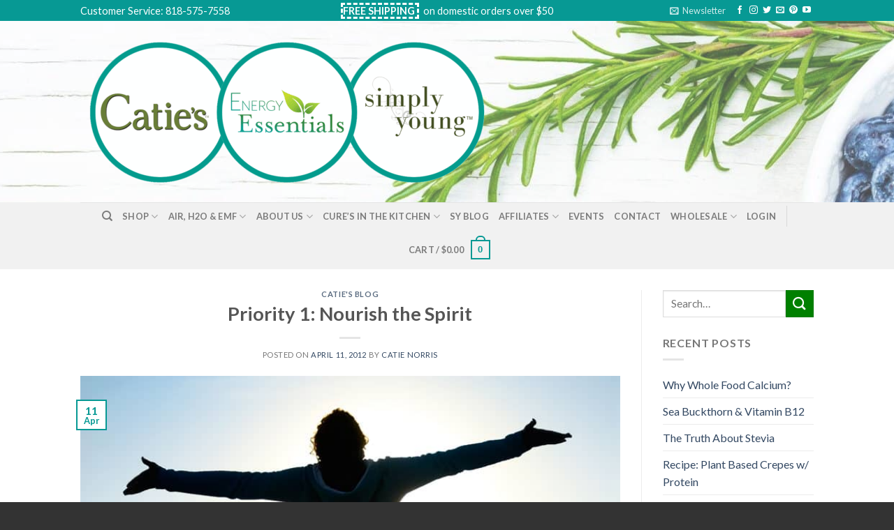

--- FILE ---
content_type: text/html; charset=UTF-8
request_url: https://catiesorganics.com/caties-blog/priority-1-nourish-spirit/
body_size: 29674
content:
<!DOCTYPE html>
<!--[if IE 9 ]> <html lang="en-US" xmlns:og="http://opengraphprotocol.org/schema/" xmlns:fb="http://www.facebook.com/2008/fbml" class="ie9 loading-site no-js"> <![endif]-->
<!--[if IE 8 ]> <html lang="en-US" xmlns:og="http://opengraphprotocol.org/schema/" xmlns:fb="http://www.facebook.com/2008/fbml" class="ie8 loading-site no-js"> <![endif]-->
<!--[if (gte IE 9)|!(IE)]><!--><html lang="en-US" xmlns:og="http://opengraphprotocol.org/schema/" xmlns:fb="http://www.facebook.com/2008/fbml" class="loading-site no-js"> <!--<![endif]-->
<head>
	<meta charset="UTF-8" />
	<link rel="profile" href="http://gmpg.org/xfn/11" />
	<link rel="pingback" href="https://catiesorganics.com/xmlrpc.php" />

	<script>(function(html){html.className = html.className.replace(/\bno-js\b/,'js')})(document.documentElement);</script>
<meta name='robots' content='index, follow, max-image-preview:large, max-snippet:-1, max-video-preview:-1' />
	<style>img:is([sizes="auto" i], [sizes^="auto," i]) { contain-intrinsic-size: 3000px 1500px }</style>
	<meta name="viewport" content="width=device-width, initial-scale=1, maximum-scale=1" /><script>window._wca = window._wca || [];</script>

	<!-- This site is optimized with the Yoast SEO plugin v26.8 - https://yoast.com/product/yoast-seo-wordpress/ -->
	<title>Priority 1: Nourish the Spirit</title>
	<meta name="description" content="is a tricky question. You may have to ask yourself, “What satisfies me? What makes me happy?” It could be any number of things, but in the day to day we" />
	<link rel="canonical" href="https://catiesorganics.com/caties-blog/priority-1-nourish-spirit/" />
	<meta property="og:locale" content="en_US" />
	<meta property="og:type" content="article" />
	<meta property="og:title" content="Priority 1: Nourish the Spirit" />
	<meta property="og:description" content="is a tricky question. You may have to ask yourself, “What satisfies me? What makes me happy?” It could be any number of things, but in the day to day we" />
	<meta property="og:url" content="https://catiesorganics.com/caties-blog/priority-1-nourish-spirit/" />
	<meta property="og:site_name" content="Caties Organics" />
	<meta property="article:publisher" content="https://web.facebook.com/CatiesOrganics" />
	<meta property="article:published_time" content="2012-04-11T01:34:57+00:00" />
	<meta property="article:modified_time" content="2016-07-11T21:17:32+00:00" />
	<meta property="og:image" content="https://catiesorganics.com/wp-content/uploads/2016/05/Essergy-Essentials-Priority-1-Nourish-the-Spirit.jpg" />
	<meta property="og:image:width" content="749" />
	<meta property="og:image:height" content="468" />
	<meta property="og:image:type" content="image/jpeg" />
	<meta name="author" content="Catie Norris" />
	<meta name="twitter:card" content="summary_large_image" />
	<meta name="twitter:creator" content="@CatiesKitchen" />
	<meta name="twitter:site" content="@CatiesKitchen" />
	<meta name="twitter:label1" content="Written by" />
	<meta name="twitter:data1" content="Catie Norris" />
	<meta name="twitter:label2" content="Est. reading time" />
	<meta name="twitter:data2" content="3 minutes" />
	<script type="application/ld+json" class="yoast-schema-graph">{"@context":"https://schema.org","@graph":[{"@type":"Article","@id":"https://catiesorganics.com/caties-blog/priority-1-nourish-spirit/#article","isPartOf":{"@id":"https://catiesorganics.com/caties-blog/priority-1-nourish-spirit/"},"author":{"name":"Catie Norris","@id":"https://catiesorganics.com/#/schema/person/bfadb07b7a972906813d7d88dc89c418"},"headline":"Priority 1: Nourish the Spirit","datePublished":"2012-04-11T01:34:57+00:00","dateModified":"2016-07-11T21:17:32+00:00","mainEntityOfPage":{"@id":"https://catiesorganics.com/caties-blog/priority-1-nourish-spirit/"},"wordCount":538,"publisher":{"@id":"https://catiesorganics.com/#organization"},"image":{"@id":"https://catiesorganics.com/caties-blog/priority-1-nourish-spirit/#primaryimage"},"thumbnailUrl":"https://catiesorganics.com/wp-content/uploads/2016/05/Essergy-Essentials-Priority-1-Nourish-the-Spirit.jpg","keywords":["Priority 1: Nourish the Spirit"],"articleSection":["Catie's Blog"],"inLanguage":"en-US"},{"@type":"WebPage","@id":"https://catiesorganics.com/caties-blog/priority-1-nourish-spirit/","url":"https://catiesorganics.com/caties-blog/priority-1-nourish-spirit/","name":"Priority 1: Nourish the Spirit","isPartOf":{"@id":"https://catiesorganics.com/#website"},"primaryImageOfPage":{"@id":"https://catiesorganics.com/caties-blog/priority-1-nourish-spirit/#primaryimage"},"image":{"@id":"https://catiesorganics.com/caties-blog/priority-1-nourish-spirit/#primaryimage"},"thumbnailUrl":"https://catiesorganics.com/wp-content/uploads/2016/05/Essergy-Essentials-Priority-1-Nourish-the-Spirit.jpg","datePublished":"2012-04-11T01:34:57+00:00","dateModified":"2016-07-11T21:17:32+00:00","description":"is a tricky question. You may have to ask yourself, “What satisfies me? What makes me happy?” It could be any number of things, but in the day to day we","breadcrumb":{"@id":"https://catiesorganics.com/caties-blog/priority-1-nourish-spirit/#breadcrumb"},"inLanguage":"en-US","potentialAction":[{"@type":"ReadAction","target":["https://catiesorganics.com/caties-blog/priority-1-nourish-spirit/"]}]},{"@type":"ImageObject","inLanguage":"en-US","@id":"https://catiesorganics.com/caties-blog/priority-1-nourish-spirit/#primaryimage","url":"https://catiesorganics.com/wp-content/uploads/2016/05/Essergy-Essentials-Priority-1-Nourish-the-Spirit.jpg","contentUrl":"https://catiesorganics.com/wp-content/uploads/2016/05/Essergy-Essentials-Priority-1-Nourish-the-Spirit.jpg","width":749,"height":468,"caption":"Essergy-Essentials-Priority-1-Nourish-the-Spirit"},{"@type":"BreadcrumbList","@id":"https://catiesorganics.com/caties-blog/priority-1-nourish-spirit/#breadcrumb","itemListElement":[{"@type":"ListItem","position":1,"name":"Home","item":"https://catiesorganics.com/"},{"@type":"ListItem","position":2,"name":"Priority 1: Nourish the Spirit"}]},{"@type":"WebSite","@id":"https://catiesorganics.com/#website","url":"https://catiesorganics.com/","name":"Caties Organics","description":"Store","publisher":{"@id":"https://catiesorganics.com/#organization"},"potentialAction":[{"@type":"SearchAction","target":{"@type":"EntryPoint","urlTemplate":"https://catiesorganics.com/?s={search_term_string}"},"query-input":{"@type":"PropertyValueSpecification","valueRequired":true,"valueName":"search_term_string"}}],"inLanguage":"en-US"},{"@type":"Organization","@id":"https://catiesorganics.com/#organization","name":"Catie's Organics","url":"https://catiesorganics.com/","logo":{"@type":"ImageObject","inLanguage":"en-US","@id":"https://catiesorganics.com/#/schema/logo/image/","url":"https://catiesorganics.com/wp-content/uploads/2020/01/Caties-3-Logo-light-e1603559348321.png","contentUrl":"https://catiesorganics.com/wp-content/uploads/2020/01/Caties-3-Logo-light-e1603559348321.png","width":585,"height":260,"caption":"Catie's Organics"},"image":{"@id":"https://catiesorganics.com/#/schema/logo/image/"},"sameAs":["https://web.facebook.com/CatiesOrganics","https://x.com/CatiesKitchen","https://www.pinterest.com/catiesorganics/_created/","https://www.youtube.com/c/catiesorganics"]},{"@type":"Person","@id":"https://catiesorganics.com/#/schema/person/bfadb07b7a972906813d7d88dc89c418","name":"Catie Norris","image":{"@type":"ImageObject","inLanguage":"en-US","@id":"https://catiesorganics.com/#/schema/person/image/","url":"https://secure.gravatar.com/avatar/b38b69e0bbdb3f498c31226a98e997a881f68eca643568626a67cd5646c2727d?s=96&d=mm&r=g","contentUrl":"https://secure.gravatar.com/avatar/b38b69e0bbdb3f498c31226a98e997a881f68eca643568626a67cd5646c2727d?s=96&d=mm&r=g","caption":"Catie Norris"},"description":"Catie is a nutrition and wellness guru to the stars and founder of Energy Essential’s Wellness Centers. Her determination, passion and knowledge evolved from her and her families own life threatening illnesses which have become springboard’s for remarkable triumph and radiant health. Her passion’s include being a momma, researcher, educator, lecturer, national television &amp; radio wellness advocate, and formulator of whole food products and supplements that make a life changing difference."}]}</script>
	<!-- / Yoast SEO plugin. -->


<script type='application/javascript'  id='pys-version-script'>console.log('PixelYourSite Free version 11.1.3');</script>
<link rel='dns-prefetch' href='//stats.wp.com' />
<link rel='dns-prefetch' href='//fonts.googleapis.com' />
<link rel="alternate" type="application/rss+xml" title="Caties Organics &raquo; Feed" href="https://catiesorganics.com/feed/" />
<link rel="alternate" type="application/rss+xml" title="Caties Organics &raquo; Comments Feed" href="https://catiesorganics.com/comments/feed/" />
<link rel="alternate" type="application/rss+xml" title="Caties Organics &raquo; Priority 1: Nourish the Spirit Comments Feed" href="https://catiesorganics.com/caties-blog/priority-1-nourish-spirit/feed/" />

			<meta property="fb:app_id" content="" />
			<meta property="og:type" content="website" />
			<meta property="og:site_name" content="Caties Organics" />
			<meta property="og:url" content="https://catiesorganics.com/caties-blog/priority-1-nourish-spirit/" />
			<meta property="og:title" content="Priority 1: Nourish the Spirit" />
							<meta property="og:image" content="https://catiesorganics.com/wp-content/uploads/2016/05/Essergy-Essentials-Priority-1-Nourish-the-Spirit.jpg" />
						<meta property="og:description" content="For this post, I wanted to delve into a concept that is very intimately intertwined with health and vitality, and that is spiritual and mental health. Frequently when we are engaging in the topic of nutrition, we are talking about how to take care of the body. Many times, we neglect our “other parts,” and by that I am referring to our mental and spiritual well being.

The mind, body, and spirit connection may be a lot more intertwined than we think. In the Western world, we take great pride in our accomplishments and our capacity to work hard to “live better,” but sometimes we may have to question whether or not that is really true. In the day to day, we have many obvious responsibilities, things that we must take care of, but do we really take care of everything? Even if we do manage to tackle our daily “assignments,” such as, making the deadline for a project, paying the bills on time, or doing the laundry, did we take the time to make sure that we took care of ourselves? Hmm.

It is a tricky question. You may have to ask yourself, “What satisfies me? What makes me happy?” It could be any number of things, but in the day to day we often use all of our other responsibilities as excuses to not have the time to take care of ourselves.

&nbsp;

If your attitude is that you must take care of all of your practical duties first, then if you have the time you may do something for yourself, I would think again. If you as a person are not fulfilled as a whole, then how can you function efficiently? As much as we would like to be, we are not energizer bunnies. We wear ourselves down to a low and most of the time we do not realize what the true antidote is. Instead we reach for the false cures, which are things like coffee.

The truth is is that us as a whole, our spiritual beings connected with our bodies and minds, are a garden and they require constant cultivation. The way to grow the most beautiful flowers and lush grasses is to do daily what makes you feel calm, content, and centered. Perhaps a devotion to a daily contemplative practice to gather the “bits and pieces” of your mind, or a soothing, relaxing bath every evening with essential oils, or even a few moments to remind yourself what it is in your life that you are grateful for. Whatever soothes and relaxes you and brings you back to your center is what you need. Taking this time, whether it is twenty minutes or an hour, can bring you great clarity and insight, allowing you to effortlessly accomplish your tasks.

&nbsp;

The balance of this three angle pyramid is essential for maintaining contentment and happiness in your life on a constant and daily level. Even though the ebb and flow of life will still exist, as it always will, it allows us to deal with our obstacles in a more healthy and detached way. With this mentality, we can be far more productive and happier in our lives." />
			<script>
window._wpemojiSettings = {"baseUrl":"https:\/\/s.w.org\/images\/core\/emoji\/16.0.1\/72x72\/","ext":".png","svgUrl":"https:\/\/s.w.org\/images\/core\/emoji\/16.0.1\/svg\/","svgExt":".svg","source":{"concatemoji":"https:\/\/catiesorganics.com\/wp-includes\/js\/wp-emoji-release.min.js?ver=94428b16050e5cbef152cfc77cf490e3"}};
/*! This file is auto-generated */
!function(s,n){var o,i,e;function c(e){try{var t={supportTests:e,timestamp:(new Date).valueOf()};sessionStorage.setItem(o,JSON.stringify(t))}catch(e){}}function p(e,t,n){e.clearRect(0,0,e.canvas.width,e.canvas.height),e.fillText(t,0,0);var t=new Uint32Array(e.getImageData(0,0,e.canvas.width,e.canvas.height).data),a=(e.clearRect(0,0,e.canvas.width,e.canvas.height),e.fillText(n,0,0),new Uint32Array(e.getImageData(0,0,e.canvas.width,e.canvas.height).data));return t.every(function(e,t){return e===a[t]})}function u(e,t){e.clearRect(0,0,e.canvas.width,e.canvas.height),e.fillText(t,0,0);for(var n=e.getImageData(16,16,1,1),a=0;a<n.data.length;a++)if(0!==n.data[a])return!1;return!0}function f(e,t,n,a){switch(t){case"flag":return n(e,"\ud83c\udff3\ufe0f\u200d\u26a7\ufe0f","\ud83c\udff3\ufe0f\u200b\u26a7\ufe0f")?!1:!n(e,"\ud83c\udde8\ud83c\uddf6","\ud83c\udde8\u200b\ud83c\uddf6")&&!n(e,"\ud83c\udff4\udb40\udc67\udb40\udc62\udb40\udc65\udb40\udc6e\udb40\udc67\udb40\udc7f","\ud83c\udff4\u200b\udb40\udc67\u200b\udb40\udc62\u200b\udb40\udc65\u200b\udb40\udc6e\u200b\udb40\udc67\u200b\udb40\udc7f");case"emoji":return!a(e,"\ud83e\udedf")}return!1}function g(e,t,n,a){var r="undefined"!=typeof WorkerGlobalScope&&self instanceof WorkerGlobalScope?new OffscreenCanvas(300,150):s.createElement("canvas"),o=r.getContext("2d",{willReadFrequently:!0}),i=(o.textBaseline="top",o.font="600 32px Arial",{});return e.forEach(function(e){i[e]=t(o,e,n,a)}),i}function t(e){var t=s.createElement("script");t.src=e,t.defer=!0,s.head.appendChild(t)}"undefined"!=typeof Promise&&(o="wpEmojiSettingsSupports",i=["flag","emoji"],n.supports={everything:!0,everythingExceptFlag:!0},e=new Promise(function(e){s.addEventListener("DOMContentLoaded",e,{once:!0})}),new Promise(function(t){var n=function(){try{var e=JSON.parse(sessionStorage.getItem(o));if("object"==typeof e&&"number"==typeof e.timestamp&&(new Date).valueOf()<e.timestamp+604800&&"object"==typeof e.supportTests)return e.supportTests}catch(e){}return null}();if(!n){if("undefined"!=typeof Worker&&"undefined"!=typeof OffscreenCanvas&&"undefined"!=typeof URL&&URL.createObjectURL&&"undefined"!=typeof Blob)try{var e="postMessage("+g.toString()+"("+[JSON.stringify(i),f.toString(),p.toString(),u.toString()].join(",")+"));",a=new Blob([e],{type:"text/javascript"}),r=new Worker(URL.createObjectURL(a),{name:"wpTestEmojiSupports"});return void(r.onmessage=function(e){c(n=e.data),r.terminate(),t(n)})}catch(e){}c(n=g(i,f,p,u))}t(n)}).then(function(e){for(var t in e)n.supports[t]=e[t],n.supports.everything=n.supports.everything&&n.supports[t],"flag"!==t&&(n.supports.everythingExceptFlag=n.supports.everythingExceptFlag&&n.supports[t]);n.supports.everythingExceptFlag=n.supports.everythingExceptFlag&&!n.supports.flag,n.DOMReady=!1,n.readyCallback=function(){n.DOMReady=!0}}).then(function(){return e}).then(function(){var e;n.supports.everything||(n.readyCallback(),(e=n.source||{}).concatemoji?t(e.concatemoji):e.wpemoji&&e.twemoji&&(t(e.twemoji),t(e.wpemoji)))}))}((window,document),window._wpemojiSettings);
</script>
<link rel='stylesheet' id='acfwf-wc-cart-block-integration-css' href='https://catiesorganics.com/wp-content/plugins/advanced-coupons-for-woocommerce-free/dist/assets/index-467dde24.css?ver=1766035580' type='text/css' media='all' />
<link rel='stylesheet' id='acfwf-wc-checkout-block-integration-css' href='https://catiesorganics.com/wp-content/plugins/advanced-coupons-for-woocommerce-free/dist/assets/index-2a7d8588.css?ver=1766035580' type='text/css' media='all' />
<style id='wp-emoji-styles-inline-css' type='text/css'>

	img.wp-smiley, img.emoji {
		display: inline !important;
		border: none !important;
		box-shadow: none !important;
		height: 1em !important;
		width: 1em !important;
		margin: 0 0.07em !important;
		vertical-align: -0.1em !important;
		background: none !important;
		padding: 0 !important;
	}
</style>
<style id='wp-block-library-inline-css' type='text/css'>
:root{--wp-admin-theme-color:#007cba;--wp-admin-theme-color--rgb:0,124,186;--wp-admin-theme-color-darker-10:#006ba1;--wp-admin-theme-color-darker-10--rgb:0,107,161;--wp-admin-theme-color-darker-20:#005a87;--wp-admin-theme-color-darker-20--rgb:0,90,135;--wp-admin-border-width-focus:2px;--wp-block-synced-color:#7a00df;--wp-block-synced-color--rgb:122,0,223;--wp-bound-block-color:var(--wp-block-synced-color)}@media (min-resolution:192dpi){:root{--wp-admin-border-width-focus:1.5px}}.wp-element-button{cursor:pointer}:root{--wp--preset--font-size--normal:16px;--wp--preset--font-size--huge:42px}:root .has-very-light-gray-background-color{background-color:#eee}:root .has-very-dark-gray-background-color{background-color:#313131}:root .has-very-light-gray-color{color:#eee}:root .has-very-dark-gray-color{color:#313131}:root .has-vivid-green-cyan-to-vivid-cyan-blue-gradient-background{background:linear-gradient(135deg,#00d084,#0693e3)}:root .has-purple-crush-gradient-background{background:linear-gradient(135deg,#34e2e4,#4721fb 50%,#ab1dfe)}:root .has-hazy-dawn-gradient-background{background:linear-gradient(135deg,#faaca8,#dad0ec)}:root .has-subdued-olive-gradient-background{background:linear-gradient(135deg,#fafae1,#67a671)}:root .has-atomic-cream-gradient-background{background:linear-gradient(135deg,#fdd79a,#004a59)}:root .has-nightshade-gradient-background{background:linear-gradient(135deg,#330968,#31cdcf)}:root .has-midnight-gradient-background{background:linear-gradient(135deg,#020381,#2874fc)}.has-regular-font-size{font-size:1em}.has-larger-font-size{font-size:2.625em}.has-normal-font-size{font-size:var(--wp--preset--font-size--normal)}.has-huge-font-size{font-size:var(--wp--preset--font-size--huge)}.has-text-align-center{text-align:center}.has-text-align-left{text-align:left}.has-text-align-right{text-align:right}#end-resizable-editor-section{display:none}.aligncenter{clear:both}.items-justified-left{justify-content:flex-start}.items-justified-center{justify-content:center}.items-justified-right{justify-content:flex-end}.items-justified-space-between{justify-content:space-between}.screen-reader-text{border:0;clip-path:inset(50%);height:1px;margin:-1px;overflow:hidden;padding:0;position:absolute;width:1px;word-wrap:normal!important}.screen-reader-text:focus{background-color:#ddd;clip-path:none;color:#444;display:block;font-size:1em;height:auto;left:5px;line-height:normal;padding:15px 23px 14px;text-decoration:none;top:5px;width:auto;z-index:100000}html :where(.has-border-color){border-style:solid}html :where([style*=border-top-color]){border-top-style:solid}html :where([style*=border-right-color]){border-right-style:solid}html :where([style*=border-bottom-color]){border-bottom-style:solid}html :where([style*=border-left-color]){border-left-style:solid}html :where([style*=border-width]){border-style:solid}html :where([style*=border-top-width]){border-top-style:solid}html :where([style*=border-right-width]){border-right-style:solid}html :where([style*=border-bottom-width]){border-bottom-style:solid}html :where([style*=border-left-width]){border-left-style:solid}html :where(img[class*=wp-image-]){height:auto;max-width:100%}:where(figure){margin:0 0 1em}html :where(.is-position-sticky){--wp-admin--admin-bar--position-offset:var(--wp-admin--admin-bar--height,0px)}@media screen and (max-width:600px){html :where(.is-position-sticky){--wp-admin--admin-bar--position-offset:0px}}
</style>
<style id='classic-theme-styles-inline-css' type='text/css'>
/*! This file is auto-generated */
.wp-block-button__link{color:#fff;background-color:#32373c;border-radius:9999px;box-shadow:none;text-decoration:none;padding:calc(.667em + 2px) calc(1.333em + 2px);font-size:1.125em}.wp-block-file__button{background:#32373c;color:#fff;text-decoration:none}
</style>
<link rel='stylesheet' id='wp-components-css' href='https://catiesorganics.com/wp-includes/css/dist/components/style.min.css?ver=94428b16050e5cbef152cfc77cf490e3' type='text/css' media='all' />
<link rel='stylesheet' id='wp-preferences-css' href='https://catiesorganics.com/wp-includes/css/dist/preferences/style.min.css?ver=94428b16050e5cbef152cfc77cf490e3' type='text/css' media='all' />
<link rel='stylesheet' id='wp-block-editor-css' href='https://catiesorganics.com/wp-includes/css/dist/block-editor/style.min.css?ver=94428b16050e5cbef152cfc77cf490e3' type='text/css' media='all' />
<link rel='stylesheet' id='popup-maker-block-library-style-css' href='https://catiesorganics.com/wp-content/plugins/popup-maker/dist/packages/block-library-style.css?ver=dbea705cfafe089d65f1' type='text/css' media='all' />
<style id='woocommerce-inline-inline-css' type='text/css'>
.woocommerce form .form-row .required { visibility: visible; }
</style>
<link rel='stylesheet' id='affwp-forms-css' href='https://catiesorganics.com/wp-content/plugins/affiliate-wp/assets/css/forms.min.css?ver=2.29.1' type='text/css' media='all' />
<link rel='stylesheet' id='dashicons-css' href='https://catiesorganics.com/wp-includes/css/dashicons.min.css?ver=94428b16050e5cbef152cfc77cf490e3' type='text/css' media='all' />
<style id='dashicons-inline-css' type='text/css'>
[data-font="Dashicons"]:before {font-family: 'Dashicons' !important;content: attr(data-icon) !important;speak: none !important;font-weight: normal !important;font-variant: normal !important;text-transform: none !important;line-height: 1 !important;font-style: normal !important;-webkit-font-smoothing: antialiased !important;-moz-osx-font-smoothing: grayscale !important;}
</style>
<link rel='stylesheet' id='wc-gc-css-css' href='https://catiesorganics.com/wp-content/plugins/woocommerce-gift-cards/assets/css/frontend/woocommerce.css?ver=1.7.2' type='text/css' media='all' />
<link rel='stylesheet' id='wcsatt-css-css' href='https://catiesorganics.com/wp-content/plugins/woocommerce-all-products-for-subscriptions/assets/css/frontend/woocommerce.css?ver=3.1.18' type='text/css' media='all' />
<link rel='stylesheet' id='ywsfd-icons-css' href='https://catiesorganics.com/wp-content/plugins/yith-woocommerce-share-for-discounts-premium/assets/css/icons.min.css?ver=1.6.1' type='text/css' media='all' />
<link rel='stylesheet' id='ywsfd-frontend-css' href='https://catiesorganics.com/wp-content/plugins/yith-woocommerce-share-for-discounts-premium/assets/css/frontend.min.css?ver=1.6.1' type='text/css' media='all' />
<link rel='stylesheet' id='select2-css' href='https://catiesorganics.com/wp-content/plugins/woocommerce/assets/css/select2.css?ver=10.4.3' type='text/css' media='all' />
<link rel='stylesheet' id='wwlc_RegistrationForm_css-css' href='https://catiesorganics.com/wp-content/plugins/woocommerce-wholesale-lead-capture/css/RegistrationForm.css?ver=1.7.2' type='text/css' media='all' />
<link rel='stylesheet' id='flatsome-main-css' href='https://catiesorganics.com/wp-content/themes/flatsome/assets/css/flatsome.css?ver=3.14.3' type='text/css' media='all' />
<style id='flatsome-main-inline-css' type='text/css'>
@font-face {
				font-family: "fl-icons";
				font-display: block;
				src: url(https://catiesorganics.com/wp-content/themes/flatsome/assets/css/icons/fl-icons.eot?v=3.14.3);
				src:
					url(https://catiesorganics.com/wp-content/themes/flatsome/assets/css/icons/fl-icons.eot#iefix?v=3.14.3) format("embedded-opentype"),
					url(https://catiesorganics.com/wp-content/themes/flatsome/assets/css/icons/fl-icons.woff2?v=3.14.3) format("woff2"),
					url(https://catiesorganics.com/wp-content/themes/flatsome/assets/css/icons/fl-icons.ttf?v=3.14.3) format("truetype"),
					url(https://catiesorganics.com/wp-content/themes/flatsome/assets/css/icons/fl-icons.woff?v=3.14.3) format("woff"),
					url(https://catiesorganics.com/wp-content/themes/flatsome/assets/css/icons/fl-icons.svg?v=3.14.3#fl-icons) format("svg");
			}
</style>
<link rel='stylesheet' id='flatsome-shop-css' href='https://catiesorganics.com/wp-content/themes/flatsome/assets/css/flatsome-shop.css?ver=3.14.3' type='text/css' media='all' />
<link rel='stylesheet' id='flatsome-style-css' href='https://catiesorganics.com/wp-content/themes/flatsome-child/style.css?ver=3.0' type='text/css' media='all' />
<link rel='stylesheet' id='flatsome-googlefonts-css' href='//fonts.googleapis.com/css?family=Lato%3Aregular%2C700%2C400%2C700%7CCinzel%3Aregular%2Cregular&#038;display=swap&#038;ver=3.9' type='text/css' media='all' />
<script src="https://catiesorganics.com/wp-includes/js/jquery/jquery.min.js?ver=3.7.1" id="jquery-core-js"></script>
<script src="https://catiesorganics.com/wp-includes/js/jquery/jquery-migrate.min.js?ver=3.4.1" id="jquery-migrate-js"></script>
<script src="https://catiesorganics.com/wp-content/plugins/woocommerce/assets/js/jquery-blockui/jquery.blockUI.min.js?ver=2.7.0-wc.10.4.3" id="wc-jquery-blockui-js" data-wp-strategy="defer"></script>
<script id="wc-add-to-cart-js-extra">
var wc_add_to_cart_params = {"ajax_url":"\/wp-admin\/admin-ajax.php","wc_ajax_url":"\/?wc-ajax=%%endpoint%%","i18n_view_cart":"View cart","cart_url":"https:\/\/catiesorganics.com\/cart\/","is_cart":"","cart_redirect_after_add":"no"};
</script>
<script src="https://catiesorganics.com/wp-content/plugins/woocommerce/assets/js/frontend/add-to-cart.min.js?ver=10.4.3" id="wc-add-to-cart-js" defer data-wp-strategy="defer"></script>
<script src="https://catiesorganics.com/wp-content/plugins/woocommerce/assets/js/js-cookie/js.cookie.min.js?ver=2.1.4-wc.10.4.3" id="wc-js-cookie-js" defer data-wp-strategy="defer"></script>
<script id="woocommerce-js-extra">
var woocommerce_params = {"ajax_url":"\/wp-admin\/admin-ajax.php","wc_ajax_url":"\/?wc-ajax=%%endpoint%%","i18n_password_show":"Show password","i18n_password_hide":"Hide password"};
</script>
<script src="https://catiesorganics.com/wp-content/plugins/woocommerce/assets/js/frontend/woocommerce.min.js?ver=10.4.3" id="woocommerce-js" defer data-wp-strategy="defer"></script>
<script src="https://catiesorganics.com/wp-content/plugins/woocommerce/assets/js/jquery-cookie/jquery.cookie.min.js?ver=1.4.1-wc.10.4.3" id="wc-jquery-cookie-js" data-wp-strategy="defer"></script>
<script id="jquery-cookie-js-extra">
var affwp_scripts = {"ajaxurl":"https:\/\/catiesorganics.com\/wp-admin\/admin-ajax.php"};
</script>
<script id="affwp-tracking-js-extra">
var affwp_debug_vars = {"integrations":{"woocommerce":"WooCommerce","wpforms":"WPForms"},"version":"2.29.1","currency":"USD","ref_cookie":"affwp_ref","visit_cookie":"affwp_ref_visit_id","campaign_cookie":"affwp_campaign"};
</script>
<script src="https://catiesorganics.com/wp-content/plugins/affiliate-wp/assets/js/tracking.min.js?ver=2.29.1" id="affwp-tracking-js"></script>
<script id="ywsfd-frontend-js-extra">
var ywsfd = {"ajax_social_url":"\/\/catiesorganics.com\/wp-admin\/admin-ajax.php?action=ywsfd_get_coupon","ajax_load_url":"\/\/catiesorganics.com\/wp-admin\/admin-ajax.php?action=ywsfd_load","apply_coupon_nonce":"0352cc802c","post_id":"3931","sharing":{"url":"https:\/\/catiesorganics.com\/caties-blog\/priority-1-nourish-spirit\/","message":"Priority 1: Nourish the Spirit","twitter_username":""},"locale":"en_US","facebook":"no","twitter":"no","email":"no","linkedin":"no","custom_url":"no","onsale_variations":[],"shared_variations":[],"redirect":"1","is_variable":""};
</script>
<script src="https://catiesorganics.com/wp-content/plugins/yith-woocommerce-share-for-discounts-premium/assets/js/frontend.js?ver=94428b16050e5cbef152cfc77cf490e3" id="ywsfd-frontend-js"></script>
<script src="https://stats.wp.com/s-202606.js" id="woocommerce-analytics-js" defer data-wp-strategy="defer"></script>
<script src="https://catiesorganics.com/wp-content/plugins/pixelyoursite/dist/scripts/jquery.bind-first-0.2.3.min.js?ver=94428b16050e5cbef152cfc77cf490e3" id="jquery-bind-first-js"></script>
<script src="https://catiesorganics.com/wp-content/plugins/pixelyoursite/dist/scripts/js.cookie-2.1.3.min.js?ver=2.1.3" id="js-cookie-pys-js"></script>
<script src="https://catiesorganics.com/wp-content/plugins/pixelyoursite/dist/scripts/tld.min.js?ver=2.3.1" id="js-tld-js"></script>
<script id="pys-js-extra">
var pysOptions = {"staticEvents":{"facebook":{"init_event":[{"delay":0,"type":"static","ajaxFire":false,"name":"PageView","pixelIds":["504804561582668"],"eventID":"018b1626-efe8-4b61-a730-cd90b706ef14","params":{"post_category":"Catie's Blog","page_title":"Priority 1: Nourish the Spirit","post_type":"post","post_id":3931,"plugin":"PixelYourSite","user_role":"guest","event_url":"catiesorganics.com\/caties-blog\/priority-1-nourish-spirit\/"},"e_id":"init_event","ids":[],"hasTimeWindow":false,"timeWindow":0,"woo_order":"","edd_order":""}]}},"dynamicEvents":[],"triggerEvents":[],"triggerEventTypes":[],"facebook":{"pixelIds":["504804561582668"],"advancedMatching":[],"advancedMatchingEnabled":false,"removeMetadata":false,"wooVariableAsSimple":false,"serverApiEnabled":false,"wooCRSendFromServer":false,"send_external_id":null,"enabled_medical":false,"do_not_track_medical_param":["event_url","post_title","page_title","landing_page","content_name","categories","category_name","tags"],"meta_ldu":false},"debug":"","siteUrl":"https:\/\/catiesorganics.com","ajaxUrl":"https:\/\/catiesorganics.com\/wp-admin\/admin-ajax.php","ajax_event":"f4c406926b","enable_remove_download_url_param":"1","cookie_duration":"7","last_visit_duration":"60","enable_success_send_form":"","ajaxForServerEvent":"1","ajaxForServerStaticEvent":"1","useSendBeacon":"1","send_external_id":"1","external_id_expire":"180","track_cookie_for_subdomains":"1","google_consent_mode":"1","gdpr":{"ajax_enabled":false,"all_disabled_by_api":false,"facebook_disabled_by_api":false,"analytics_disabled_by_api":false,"google_ads_disabled_by_api":false,"pinterest_disabled_by_api":false,"bing_disabled_by_api":false,"externalID_disabled_by_api":false,"facebook_prior_consent_enabled":true,"analytics_prior_consent_enabled":true,"google_ads_prior_consent_enabled":null,"pinterest_prior_consent_enabled":true,"bing_prior_consent_enabled":true,"cookiebot_integration_enabled":false,"cookiebot_facebook_consent_category":"marketing","cookiebot_analytics_consent_category":"statistics","cookiebot_tiktok_consent_category":"marketing","cookiebot_google_ads_consent_category":"marketing","cookiebot_pinterest_consent_category":"marketing","cookiebot_bing_consent_category":"marketing","consent_magic_integration_enabled":false,"real_cookie_banner_integration_enabled":false,"cookie_notice_integration_enabled":false,"cookie_law_info_integration_enabled":false,"analytics_storage":{"enabled":true,"value":"granted","filter":false},"ad_storage":{"enabled":true,"value":"granted","filter":false},"ad_user_data":{"enabled":true,"value":"granted","filter":false},"ad_personalization":{"enabled":true,"value":"granted","filter":false}},"cookie":{"disabled_all_cookie":false,"disabled_start_session_cookie":false,"disabled_advanced_form_data_cookie":false,"disabled_landing_page_cookie":false,"disabled_first_visit_cookie":false,"disabled_trafficsource_cookie":false,"disabled_utmTerms_cookie":false,"disabled_utmId_cookie":false},"tracking_analytics":{"TrafficSource":"direct","TrafficLanding":"undefined","TrafficUtms":[],"TrafficUtmsId":[]},"GATags":{"ga_datalayer_type":"default","ga_datalayer_name":"dataLayerPYS"},"woo":{"enabled":true,"enabled_save_data_to_orders":true,"addToCartOnButtonEnabled":true,"addToCartOnButtonValueEnabled":true,"addToCartOnButtonValueOption":"price","singleProductId":null,"removeFromCartSelector":"form.woocommerce-cart-form .remove","addToCartCatchMethod":"add_cart_hook","is_order_received_page":false,"containOrderId":false},"edd":{"enabled":false},"cache_bypass":"1770092822"};
</script>
<script src="https://catiesorganics.com/wp-content/plugins/pixelyoursite/dist/scripts/public.js?ver=11.1.3" id="pys-js"></script>
<link rel="https://api.w.org/" href="https://catiesorganics.com/wp-json/" /><link rel="alternate" title="JSON" type="application/json" href="https://catiesorganics.com/wp-json/wp/v2/posts/3931" /><link rel="EditURI" type="application/rsd+xml" title="RSD" href="https://catiesorganics.com/xmlrpc.php?rsd" />

<link rel='shortlink' href='https://catiesorganics.com/?p=3931' />
<link rel="alternate" title="oEmbed (JSON)" type="application/json+oembed" href="https://catiesorganics.com/wp-json/oembed/1.0/embed?url=https%3A%2F%2Fcatiesorganics.com%2Fcaties-blog%2Fpriority-1-nourish-spirit%2F" />
<link rel="alternate" title="oEmbed (XML)" type="text/xml+oembed" href="https://catiesorganics.com/wp-json/oembed/1.0/embed?url=https%3A%2F%2Fcatiesorganics.com%2Fcaties-blog%2Fpriority-1-nourish-spirit%2F&#038;format=xml" />
<meta name="generator" content="Advanced Coupons for WooCommerce Free v4.7.1" /><meta name="facebook-domain-verification" content="e7q840a07nlnj1kfx65qg9gsucin92" /><meta name="wwp" content="yes" />		<script type="text/javascript">
		var AFFWP = AFFWP || {};
		AFFWP.referral_var = 'ref';
		AFFWP.expiration = 3;
		AFFWP.debug = 0;


		AFFWP.referral_credit_last = 1;
		</script>
		<style>#affwp-affiliate-dashboard-order-details td{vertical-align: top;}</style>
			<style>img#wpstats{display:none}</style>
		<meta property="og:url" content="https://catiesorganics.com/caties-blog/priority-1-nourish-spirit/" /><meta property="og:site_name" content="Caties Organics" /><meta property="og:type" content="article" /><meta property="og:title" content="Priority 1: Nourish the Spirit" /><meta property="og:image" content="https://catiesorganics.com/wp-content/uploads/2016/05/Essergy-Essentials-Priority-1-Nourish-the-Spirit.jpg" /><meta property="og:description" content="For this post, I wanted to delve into a concept that is very intimately intertwined with health and vitality, and that is spiritual and mental health. Frequently when we are engaging in the topic of nutrition, we are talking about how to take care of the body. Many times, we neglect our “other parts,” and [...]" /><meta property="article:published_time" content="2012-04-11T01:34:57+00:00" /><meta property="article:author" content="Catie Norris" /><!-- Google site verification - Google for WooCommerce -->
<meta name="google-site-verification" content="siDA9n9G7bLqd7gSWFK6575i5nLkkF66nEM6Xvia97E" />
<style>.bg{opacity: 0; transition: opacity 1s; -webkit-transition: opacity 1s;} .bg-loaded{opacity: 1;}</style><!--[if IE]><link rel="stylesheet" type="text/css" href="https://catiesorganics.com/wp-content/themes/flatsome/assets/css/ie-fallback.css"><script src="//cdnjs.cloudflare.com/ajax/libs/html5shiv/3.6.1/html5shiv.js"></script><script>var head = document.getElementsByTagName('head')[0],style = document.createElement('style');style.type = 'text/css';style.styleSheet.cssText = ':before,:after{content:none !important';head.appendChild(style);setTimeout(function(){head.removeChild(style);}, 0);</script><script src="https://catiesorganics.com/wp-content/themes/flatsome/assets/libs/ie-flexibility.js"></script><![endif]-->	<noscript><style>.woocommerce-product-gallery{ opacity: 1 !important; }</style></noscript>
	<link rel="modulepreload" href="https://catiesorganics.com/wp-content/plugins/advanced-coupons-for-woocommerce-free/dist/common/NoticesPlugin.12346420.js"  /><link rel="modulepreload" href="https://catiesorganics.com/wp-content/plugins/advanced-coupons-for-woocommerce-free/dist/common/sanitize.7727159a.js"  /><link rel="modulepreload" href="https://catiesorganics.com/wp-content/plugins/advanced-coupons-for-woocommerce-free/dist/common/NoticesPlugin.12346420.js"  /><link rel="modulepreload" href="https://catiesorganics.com/wp-content/plugins/advanced-coupons-for-woocommerce-free/dist/common/sanitize.7727159a.js"  /><link rel="icon" href="https://catiesorganics.com/wp-content/uploads/2016/05/Caties-Organics-Whole-Plant-Foods-Favicons.gif" sizes="32x32" />
<link rel="icon" href="https://catiesorganics.com/wp-content/uploads/2016/05/Caties-Organics-Whole-Plant-Foods-Favicons.gif" sizes="192x192" />
<link rel="apple-touch-icon" href="https://catiesorganics.com/wp-content/uploads/2016/05/Caties-Organics-Whole-Plant-Foods-Favicons.gif" />
<meta name="msapplication-TileImage" content="https://catiesorganics.com/wp-content/uploads/2016/05/Caties-Organics-Whole-Plant-Foods-Favicons.gif" />
<style id="custom-css" type="text/css">:root {--primary-color: #079994;}.header-main{height: 260px}#logo img{max-height: 260px}#logo{width:637px;}.header-top{min-height: 30px}.transparent .header-main{height: 265px}.transparent #logo img{max-height: 265px}.has-transparent + .page-title:first-of-type,.has-transparent + #main > .page-title,.has-transparent + #main > div > .page-title,.has-transparent + #main .page-header-wrapper:first-of-type .page-title{padding-top: 345px;}.transparent .header-wrapper{background-color: rgba(30,115,190,0.89)!important;}.transparent .top-divider{display: none;}.header.show-on-scroll,.stuck .header-main{height:70px!important}.stuck #logo img{max-height: 70px!important}.header-bg-color, .header-wrapper {background-color: rgba(255,255,255,0.29)}.header-bg-image {background-image: url('https://catiesorganics.com/wp-content/uploads/2020/01/Caties-Organic-Whole-Food2.jpg');}.header-bg-image {background-repeat: repeat-x;}.header-bottom {background-color: #f1f1f1}@media (max-width: 549px) {.header-main{height: 70px}#logo img{max-height: 70px}}/* Color */.accordion-title.active, .has-icon-bg .icon .icon-inner,.logo a, .primary.is-underline, .primary.is-link, .badge-outline .badge-inner, .nav-outline > li.active> a,.nav-outline >li.active > a, .cart-icon strong,[data-color='primary'], .is-outline.primary{color: #079994;}/* Color !important */[data-text-color="primary"]{color: #079994!important;}/* Background Color */[data-text-bg="primary"]{background-color: #079994;}/* Background */.scroll-to-bullets a,.featured-title, .label-new.menu-item > a:after, .nav-pagination > li > .current,.nav-pagination > li > span:hover,.nav-pagination > li > a:hover,.has-hover:hover .badge-outline .badge-inner,button[type="submit"], .button.wc-forward:not(.checkout):not(.checkout-button), .button.submit-button, .button.primary:not(.is-outline),.featured-table .title,.is-outline:hover, .has-icon:hover .icon-label,.nav-dropdown-bold .nav-column li > a:hover, .nav-dropdown.nav-dropdown-bold > li > a:hover, .nav-dropdown-bold.dark .nav-column li > a:hover, .nav-dropdown.nav-dropdown-bold.dark > li > a:hover, .is-outline:hover, .tagcloud a:hover,.grid-tools a, input[type='submit']:not(.is-form), .box-badge:hover .box-text, input.button.alt,.nav-box > li > a:hover,.nav-box > li.active > a,.nav-pills > li.active > a ,.current-dropdown .cart-icon strong, .cart-icon:hover strong, .nav-line-bottom > li > a:before, .nav-line-grow > li > a:before, .nav-line > li > a:before,.banner, .header-top, .slider-nav-circle .flickity-prev-next-button:hover svg, .slider-nav-circle .flickity-prev-next-button:hover .arrow, .primary.is-outline:hover, .button.primary:not(.is-outline), input[type='submit'].primary, input[type='submit'].primary, input[type='reset'].button, input[type='button'].primary, .badge-inner{background-color: #079994;}/* Border */.nav-vertical.nav-tabs > li.active > a,.scroll-to-bullets a.active,.nav-pagination > li > .current,.nav-pagination > li > span:hover,.nav-pagination > li > a:hover,.has-hover:hover .badge-outline .badge-inner,.accordion-title.active,.featured-table,.is-outline:hover, .tagcloud a:hover,blockquote, .has-border, .cart-icon strong:after,.cart-icon strong,.blockUI:before, .processing:before,.loading-spin, .slider-nav-circle .flickity-prev-next-button:hover svg, .slider-nav-circle .flickity-prev-next-button:hover .arrow, .primary.is-outline:hover{border-color: #079994}.nav-tabs > li.active > a{border-top-color: #079994}.widget_shopping_cart_content .blockUI.blockOverlay:before { border-left-color: #079994 }.woocommerce-checkout-review-order .blockUI.blockOverlay:before { border-left-color: #079994 }/* Fill */.slider .flickity-prev-next-button:hover svg,.slider .flickity-prev-next-button:hover .arrow{fill: #079994;}/* Background Color */[data-icon-label]:after, .secondary.is-underline:hover,.secondary.is-outline:hover,.icon-label,.button.secondary:not(.is-outline),.button.alt:not(.is-outline), .badge-inner.on-sale, .button.checkout, .single_add_to_cart_button, .current .breadcrumb-step{ background-color:#008000; }[data-text-bg="secondary"]{background-color: #008000;}/* Color */.secondary.is-underline,.secondary.is-link, .secondary.is-outline,.stars a.active, .star-rating:before, .woocommerce-page .star-rating:before,.star-rating span:before, .color-secondary{color: #008000}/* Color !important */[data-text-color="secondary"]{color: #008000!important;}/* Border */.secondary.is-outline:hover{border-color:#008000}body{font-family:"Lato", sans-serif}body{font-weight: 400}.nav > li > a {font-family:"Lato", sans-serif;}.mobile-sidebar-levels-2 .nav > li > ul > li > a {font-family:"Lato", sans-serif;}.nav > li > a {font-weight: 700;}.mobile-sidebar-levels-2 .nav > li > ul > li > a {font-weight: 700;}h1,h2,h3,h4,h5,h6,.heading-font, .off-canvas-center .nav-sidebar.nav-vertical > li > a{font-family: "Lato", sans-serif;}h1,h2,h3,h4,h5,h6,.heading-font,.banner h1,.banner h2{font-weight: 700;}.alt-font{font-family: "Cinzel", sans-serif;}.alt-font{font-weight: 0!important;}.badge-inner.new-bubble{background-color: #7a9c59}@media screen and (min-width: 550px){.products .box-vertical .box-image{min-width: 247px!important;width: 247px!important;}}.footer-1{background-color: #079994}.absolute-footer, html{background-color: #333333}/* Custom CSS *//*Hide Blog Archive title*/body.archive h1.page-title {display:none;}.coupon {border-style: dotted;border-color: #6ac2bf;border-width: medium;}cart-sidebar .widget-title {border-bottom: 3px solid #ececec;font-size: 1.3em;padding-bottom: 10px;margin-bottom: 15px;}.label-new.menu-item > a:after{content:"New";}.label-hot.menu-item > a:after{content:"Hot";}.label-sale.menu-item > a:after{content:"Sale";}.label-popular.menu-item > a:after{content:"Popular";}</style>		<style type="text/css" id="wp-custom-css">
			@font-face {
  font-family: ExampleFont;
  src: url(https://catiesorganics.com/wp-content/plugins/w3-total-cache/pub/fonts/w3tc.woff) format('woff'),
       url(https://catiesorganics.com/wp-content/plugins/w3-total-cache/pub/fonts/w3tc.woff) format('eot');
  font-weight: 400;
  font-style: normal;
  font-display: block;
}
input#shipping_method_0_free_shipping2 + label {
	border-color:blue;
	border-style:alphabetic !important;
	border:dashed;
 border-radius: 10px;
	    color: #008000;
	 animation: blink 2s;
    animation-iteration-count: 5;
}
@keyframes blink { 50% { border-color:#fff ; }  }		</style>
		</head>

<body class="wp-singular post-template-default single single-post postid-3931 single-format-standard wp-theme-flatsome wp-child-theme-flatsome-child theme-flatsome woocommerce-no-js lightbox nav-dropdown-has-arrow nav-dropdown-has-shadow nav-dropdown-has-border">


<a class="skip-link screen-reader-text" href="#main">Skip to content</a>

<div id="wrapper">

	
	<header id="header" class="header has-sticky sticky-jump">
		<div class="header-wrapper">
			<div id="top-bar" class="header-top hide-for-sticky nav-dark flex-has-center">
    <div class="flex-row container">
      <div class="flex-col hide-for-medium flex-left">
          <ul class="nav nav-left medium-nav-center nav-small  nav-divided">
              <li class="html custom html_nav_position_text"><p><span style="font-size: 120%;"><a href="tel://+1818-575-7558"><span style='color: #ffffff;'>Customer Service: 818-575-7558</a></p></span>
</li>          </ul>
      </div>

      <div class="flex-col hide-for-medium flex-center">
          <ul class="nav nav-center nav-small  nav-divided">
              <li class="html custom html_nav_position_text_top"><p><span style='color: #ffffff;'><span style="font-size: 120%;"><STRONG  style="border-color:white; border:dashed;" >FREE SHIPPING   </STRONG>  on domestic orders over $50</p></span></li>          </ul>
      </div>

      <div class="flex-col hide-for-medium flex-right">
         <ul class="nav top-bar-nav nav-right nav-small  nav-divided">
              <li class="header-newsletter-item has-icon">

<a href="#header-newsletter-signup" class="tooltip is-small"
  title="Sign up for Newsletter">

      <i class="icon-envelop"></i>
  
      <span class="header-newsletter-title hide-for-medium">
      Newsletter    </span>
  </a>
	<div id="header-newsletter-signup"
	     class="lightbox-by-id lightbox-content mfp-hide lightbox-white "
	     style="max-width:700px ;padding:0px">
			<section class="section" id="section_1984108308">
		<div class="bg section-bg fill bg-fill  bg-loaded" >

			
			
			

		</div>

		<div class="section-content relative">
			

<p class="alt-font"><span style="font-size: 190%; color: #ffffff;">Signup For Our Newsletter</span></p>
<script>(function() {
	window.mc4wp = window.mc4wp || {
		listeners: [],
		forms: {
			on: function(evt, cb) {
				window.mc4wp.listeners.push(
					{
						event   : evt,
						callback: cb
					}
				);
			}
		}
	}
})();
</script><!-- Mailchimp for WordPress v4.11.1 - https://wordpress.org/plugins/mailchimp-for-wp/ --><form id="mc4wp-form-1" class="mc4wp-form mc4wp-form-9577" method="post" data-id="9577" data-name="Sign Up For Our Newsletter" ><div class="mc4wp-form-fields"><p>
	<label>Email address: 
		<input type="email" name="EMAIL" placeholder="Your email address" required />
</label>
</p>

<p>
	<input type="submit" value="Sign up" />
</p></div><label style="display: none !important;">Leave this field empty if you're human: <input type="text" name="_mc4wp_honeypot" value="" tabindex="-1" autocomplete="off" /></label><input type="hidden" name="_mc4wp_timestamp" value="1770092822" /><input type="hidden" name="_mc4wp_form_id" value="9577" /><input type="hidden" name="_mc4wp_form_element_id" value="mc4wp-form-1" /><div class="mc4wp-response"></div></form><!-- / Mailchimp for WordPress Plugin -->

		</div>

		
<style>
#section_1984108308 {
  padding-top: 30px;
  padding-bottom: 30px;
  background-color: rgba(7, 153, 148);
}
</style>
	</section>
		</div>
	
	</li>
<li class="html header-social-icons ml-0">
	<div class="social-icons follow-icons" ><a href="https://www.facebook.com/CatiesOrganics" target="_blank" data-label="Facebook" rel="noopener noreferrer nofollow" class="icon plain facebook tooltip" title="Follow on Facebook" aria-label="Follow on Facebook"><i class="icon-facebook" ></i></a><a href="https://www.instagram.com/_simplyyoung/" target="_blank" rel="noopener noreferrer nofollow" data-label="Instagram" class="icon plain  instagram tooltip" title="Follow on Instagram" aria-label="Follow on Instagram"><i class="icon-instagram" ></i></a><a href="https://twitter.com/CatiesOrganics" target="_blank" data-label="Twitter" rel="noopener noreferrer nofollow" class="icon plain  twitter tooltip" title="Follow on Twitter" aria-label="Follow on Twitter"><i class="icon-twitter" ></i></a><a href="mailto:your@email" data-label="E-mail" rel="nofollow" class="icon plain  email tooltip" title="Send us an email" aria-label="Send us an email"><i class="icon-envelop" ></i></a><a href="https://twitter.com/CatiesOrganics" target="_blank" rel="noopener noreferrer nofollow"  data-label="Pinterest"  class="icon plain  pinterest tooltip" title="Follow on Pinterest" aria-label="Follow on Pinterest"><i class="icon-pinterest" ></i></a><a href="https://www.youtube.com/c/catiesorganics" target="_blank" rel="noopener noreferrer nofollow" data-label="YouTube" class="icon plain  youtube tooltip" title="Follow on YouTube" aria-label="Follow on YouTube"><i class="icon-youtube" ></i></a></div></li>          </ul>
      </div>

            <div class="flex-col show-for-medium flex-grow">
          <ul class="nav nav-center nav-small mobile-nav  nav-divided">
              <li class="html custom html_topbar_left"> <p><span style="font-size: 120%;"><a href="tel://+1818-575-7558"><span style='color: #ffffff;'>Customer Service: 818-575-7558</a></p></span><br>Discounts cannot be combined. One discount per order.<h4><span style='color: #ffffff;'><strong><B>FREE SHIPPING</B> on domestic orders over $50 </strong></span></h4>
</li>          </ul>
      </div>
      
    </div>
</div>
<div id="masthead" class="header-main ">
      <div class="header-inner flex-row container logo-left medium-logo-center" role="navigation">

          <!-- Logo -->
          <div id="logo" class="flex-col logo">
            <!-- Header logo -->
<a href="https://catiesorganics.com/" title="Caties Organics - Store" rel="home">
    <img width="637" height="260" src="https://catiesorganics.com/wp-content/uploads/2020/01/Caties-3-Logo-light-e1603559348321.png" class="header_logo header-logo" alt="Caties Organics"/><img  width="637" height="260" src="https://catiesorganics.com/wp-content/uploads/2020/01/Caties-3-Logo-light.png" class="header-logo-dark" alt="Caties Organics"/></a>
          </div>

          <!-- Mobile Left Elements -->
          <div class="flex-col show-for-medium flex-left">
            <ul class="mobile-nav nav nav-left ">
              <li class="nav-icon has-icon">
  		<a href="#" data-open="#main-menu" data-pos="left" data-bg="main-menu-overlay" data-color="" class="is-small" aria-label="Menu" aria-controls="main-menu" aria-expanded="false">
		
		  <i class="icon-menu" ></i>
		  		</a>
	</li>            </ul>
          </div>

          <!-- Left Elements -->
          <div class="flex-col hide-for-medium flex-left
            flex-grow">
            <ul class="header-nav header-nav-main nav nav-left  nav-spacing-xsmall nav-uppercase" >
                          </ul>
          </div>

          <!-- Right Elements -->
          <div class="flex-col hide-for-medium flex-right">
            <ul class="header-nav header-nav-main nav nav-right  nav-spacing-xsmall nav-uppercase">
                          </ul>
          </div>

          <!-- Mobile Right Elements -->
          <div class="flex-col show-for-medium flex-right">
            <ul class="mobile-nav nav nav-right ">
              <li class="cart-item has-icon">

      <a href="https://catiesorganics.com/cart/" class="header-cart-link off-canvas-toggle nav-top-link is-small" data-open="#cart-popup" data-class="off-canvas-cart" title="Cart" data-pos="right">
  
    <span class="cart-icon image-icon">
    <strong>0</strong>
  </span>
  </a>


  <!-- Cart Sidebar Popup -->
  <div id="cart-popup" class="mfp-hide widget_shopping_cart">
  <div class="cart-popup-inner inner-padding">
      <div class="cart-popup-title text-center">
          <h4 class="uppercase">Cart</h4>
          <div class="is-divider"></div>
      </div>
      <div class="widget_shopping_cart_content">
          

	<p class="woocommerce-mini-cart__empty-message">No products in the cart.</p>


      </div>
             <div class="cart-sidebar-content relative"></div>  </div>
  </div>

</li>
            </ul>
          </div>

      </div>
     
            <div class="container"><div class="top-divider full-width"></div></div>
      </div><div id="wide-nav" class="header-bottom wide-nav flex-has-center hide-for-medium">
    <div class="flex-row container">

            
                        <div class="flex-col hide-for-medium flex-center">
                <ul class="nav header-nav header-bottom-nav nav-center  nav-uppercase">
                    <li class="header-search header-search-dropdown has-icon has-dropdown menu-item-has-children">
		<a href="#" aria-label="Search" class="is-small"><i class="icon-search" ></i></a>
		<ul class="nav-dropdown nav-dropdown-default">
	 	<li class="header-search-form search-form html relative has-icon">
	<div class="header-search-form-wrapper">
		<div class="searchform-wrapper ux-search-box relative is-normal"><form role="search" method="get" class="searchform" action="https://catiesorganics.com/">
	<div class="flex-row relative">
						<div class="flex-col flex-grow">
			<label class="screen-reader-text" for="woocommerce-product-search-field-0">Search for:</label>
			<input type="search" id="woocommerce-product-search-field-0" class="search-field mb-0" placeholder="Search&hellip;" value="" name="s" />
			<input type="hidden" name="post_type" value="product" />
					</div>
		<div class="flex-col">
			<button type="submit" value="Search" class="ux-search-submit submit-button secondary button icon mb-0" aria-label="Submit">
				<i class="icon-search" ></i>			</button>
		</div>
	</div>
	<div class="live-search-results text-left z-top"></div>
</form>
</div>	</div>
</li>	</ul>
</li>
<li id="menu-item-3452" class="menu-item menu-item-type-post_type menu-item-object-page menu-item-has-children menu-item-3452 menu-item-design-default has-dropdown"><a href="https://catiesorganics.com/shop/" class="nav-top-link">Shop<i class="icon-angle-down" ></i></a>
<ul class="sub-menu nav-dropdown nav-dropdown-default">
	<li id="menu-item-9177" class="menu-item menu-item-type-custom menu-item-object-custom menu-item-9177"><a href="https://catiesorganics.com/product-category/caties-organics/">Catie&#8217;s Organics Products</a></li>
	<li id="menu-item-9178" class="menu-item menu-item-type-custom menu-item-object-custom menu-item-9178"><a href="https://catiesorganics.com/product-category/simply-young/">Simply Young Products</a></li>
	<li id="menu-item-9396" class="menu-item menu-item-type-custom menu-item-object-custom menu-item-9396"><a href="https://catiesorganics.com/product-category/energy-essentials/">Energy Essentials</a></li>
	<li id="menu-item-18675" class="menu-item menu-item-type-taxonomy menu-item-object-product_cat menu-item-18675"><a href="https://catiesorganics.com/product-category/energy-essentials/nic/">Nic A Tea</a></li>
	<li id="menu-item-9179" class="menu-item menu-item-type-custom menu-item-object-custom menu-item-9179"><a href="https://catiesorganics.com/product-category/other-products/">Other Products</a></li>
	<li id="menu-item-13019" class="menu-item menu-item-type-taxonomy menu-item-object-product_cat menu-item-13019"><a href="https://catiesorganics.com/product-category/organic-environment-savior/">Organic Environment Savior</a></li>
	<li id="menu-item-9180" class="menu-item menu-item-type-custom menu-item-object-custom menu-item-9180"><a href="https://catiesorganics.com/product-category/specials/">Specials</a></li>
</ul>
</li>
<li id="menu-item-9372" class="menu-item menu-item-type-custom menu-item-object-custom menu-item-has-children menu-item-9372 menu-item-design-default has-dropdown"><a href="#" class="nav-top-link">Air, H2O &#038; EMF<i class="icon-angle-down" ></i></a>
<ul class="sub-menu nav-dropdown nav-dropdown-default">
	<li id="menu-item-9373" class="menu-item menu-item-type-post_type menu-item-object-page menu-item-9373"><a href="https://catiesorganics.com/air-purification-system/">Air Purification System</a></li>
	<li id="menu-item-9383" class="menu-item menu-item-type-post_type menu-item-object-page menu-item-9383"><a href="https://catiesorganics.com/hydra-h2-water-system/">Hydra H2 Water System</a></li>
	<li id="menu-item-10629" class="menu-item menu-item-type-post_type menu-item-object-page menu-item-10629"><a href="https://catiesorganics.com/emfx-secure/">EMFX Secure System</a></li>
</ul>
</li>
<li id="menu-item-9536" class="menu-item menu-item-type-custom menu-item-object-custom menu-item-has-children menu-item-9536 menu-item-design-default has-dropdown"><a href="#" class="nav-top-link">About Us<i class="icon-angle-down" ></i></a>
<ul class="sub-menu nav-dropdown nav-dropdown-default">
	<li id="menu-item-3488" class="menu-item menu-item-type-post_type menu-item-object-page menu-item-3488"><a href="https://catiesorganics.com/about-caties-organics/">About Catie’s Organics</a></li>
	<li id="menu-item-9542" class="menu-item menu-item-type-post_type menu-item-object-page menu-item-9542"><a href="https://catiesorganics.com/about-simply-young/">About Simply Young</a></li>
	<li id="menu-item-9559" class="menu-item menu-item-type-post_type menu-item-object-page menu-item-9559"><a href="https://catiesorganics.com/about-energy-essentials/">About Energy Essentials</a></li>
</ul>
</li>
<li id="menu-item-3493" class="menu-item menu-item-type-post_type menu-item-object-page menu-item-has-children menu-item-3493 menu-item-design-default has-dropdown"><a href="https://catiesorganics.com/cures-in-the-kitchen/" class="nav-top-link">Cure’s in the Kitchen<i class="icon-angle-down" ></i></a>
<ul class="sub-menu nav-dropdown nav-dropdown-default">
	<li id="menu-item-3453" class="menu-item menu-item-type-taxonomy menu-item-object-category current-post-ancestor current-menu-parent current-post-parent menu-item-3453 active"><a href="https://catiesorganics.com/category/caties-blog/">Catie&#8217;s Blog</a></li>
	<li id="menu-item-3454" class="menu-item menu-item-type-taxonomy menu-item-object-category menu-item-3454"><a href="https://catiesorganics.com/category/recipes/">Recipes</a></li>
	<li id="menu-item-4012" class="menu-item menu-item-type-post_type menu-item-object-page menu-item-4012"><a href="https://catiesorganics.com/cures-in-the-kitchen-show/">The Cure&#8217;s in the Kitchen Show</a></li>
	<li id="menu-item-4013" class="menu-item menu-item-type-custom menu-item-object-custom menu-item-4013"><a href="https://catiesorganics.com/cures-in-the-kitchen/">About Cure&#8217;s in the Kitchen</a></li>
</ul>
</li>
<li id="menu-item-9418" class="menu-item menu-item-type-custom menu-item-object-custom menu-item-9418 menu-item-design-default"><a target="_blank" rel="noopener noreferrer" href="https://simplyyoungsite.me/" class="nav-top-link">SY Blog</a></li>
<li id="menu-item-5793" class="menu-item menu-item-type-custom menu-item-object-custom menu-item-has-children menu-item-5793 menu-item-design-default has-dropdown"><a href="#" class="nav-top-link">Affiliates<i class="icon-angle-down" ></i></a>
<ul class="sub-menu nav-dropdown nav-dropdown-default">
	<li id="menu-item-5790" class="menu-item menu-item-type-post_type menu-item-object-page menu-item-5790"><a href="https://catiesorganics.com/become-an-affiliate/">Become an Affiliate</a></li>
	<li id="menu-item-5791" class="menu-item menu-item-type-post_type menu-item-object-page menu-item-5791"><a href="https://catiesorganics.com/affiliate-program-terms-of-service/">Affiliate Program Terms of Service</a></li>
	<li id="menu-item-5792" class="menu-item menu-item-type-post_type menu-item-object-page menu-item-5792"><a href="https://catiesorganics.com/affiliate-area/">Affiliate Area</a></li>
</ul>
</li>
<li id="menu-item-4593" class="menu-item menu-item-type-post_type menu-item-object-page menu-item-4593 menu-item-design-default"><a href="https://catiesorganics.com/up-coming-events/" class="nav-top-link">Events</a></li>
<li id="menu-item-6235" class="menu-item menu-item-type-post_type menu-item-object-page menu-item-6235 menu-item-design-default"><a href="https://catiesorganics.com/contact-us/" class="nav-top-link">Contact</a></li>
<li id="menu-item-9571" class="menu-item menu-item-type-custom menu-item-object-custom menu-item-has-children menu-item-9571 menu-item-design-default has-dropdown"><a href="#" class="nav-top-link">Wholesale<i class="icon-angle-down" ></i></a>
<ul class="sub-menu nav-dropdown nav-dropdown-default">
	<li id="menu-item-10528" class="menu-item menu-item-type-post_type menu-item-object-page menu-item-10528"><a href="https://catiesorganics.com/wholesale-registration-page/">Get a Wholesale Account</a></li>
	<li id="menu-item-10529" class="menu-item menu-item-type-post_type menu-item-object-page menu-item-10529"><a href="https://catiesorganics.com/wholesale-log-in-page/">Wholesale Log In Page</a></li>
</ul>
</li>
<li class="account-item has-icon
    "
>

<a href="https://catiesorganics.com/my-account/"
    class="nav-top-link nav-top-not-logged-in "
    data-open="#login-form-popup"  >
    <span>
    Login      </span>
  
</a>



</li>
<li class="header-divider"></li><li class="cart-item has-icon has-dropdown">

<a href="https://catiesorganics.com/cart/" title="Cart" class="header-cart-link is-small">


<span class="header-cart-title">
   Cart   /      <span class="cart-price"><span class="woocommerce-Price-amount amount"><bdi><span class="woocommerce-Price-currencySymbol">&#36;</span>0.00</bdi></span></span>
  </span>

    <span class="cart-icon image-icon">
    <strong>0</strong>
  </span>
  </a>

 <ul class="nav-dropdown nav-dropdown-default">
    <li class="html widget_shopping_cart">
      <div class="widget_shopping_cart_content">
        

	<p class="woocommerce-mini-cart__empty-message">No products in the cart.</p>


      </div>
    </li>
     </ul>

</li>
                </ul>
            </div>
            
            
            
    </div>
</div>

<div class="header-bg-container fill"><div class="header-bg-image fill"></div><div class="header-bg-color fill"></div></div>		</div>
	</header>

	
	<main id="main" class="">

<div id="content" class="blog-wrapper blog-single page-wrapper">
	

<div class="row row-large row-divided ">

	<div class="large-9 col">
		


<article id="post-3931" class="post-3931 post type-post status-publish format-standard has-post-thumbnail hentry category-caties-blog tag-priority-1-nourish-the-spirit">
	<div class="article-inner ">
		<header class="entry-header">
	<div class="entry-header-text entry-header-text-top text-center">
		<h6 class="entry-category is-xsmall">
	<a href="https://catiesorganics.com/category/caties-blog/" rel="category tag">Catie's Blog</a></h6>

<h1 class="entry-title">Priority 1: Nourish the Spirit</h1>
<div class="entry-divider is-divider small"></div>

	<div class="entry-meta uppercase is-xsmall">
		<span class="posted-on">Posted on <a href="https://catiesorganics.com/caties-blog/priority-1-nourish-spirit/" rel="bookmark"><time class="entry-date published" datetime="2012-04-11T01:34:57+00:00">April 11, 2012</time><time class="updated" datetime="2016-07-11T21:17:32+00:00">July 11, 2016</time></a></span><span class="byline"> by <span class="meta-author vcard"><a class="url fn n" href="https://catiesorganics.com/author/catie-norris/">Catie Norris</a></span></span>	</div>
	</div>
						<div class="entry-image relative">
				<a href="https://catiesorganics.com/caties-blog/priority-1-nourish-spirit/">
    <img width="749" height="468" src="https://catiesorganics.com/wp-content/uploads/2016/05/Essergy-Essentials-Priority-1-Nourish-the-Spirit.jpg" class="attachment-large size-large wp-post-image" alt="Essergy-Essentials-Priority-1-Nourish-the-Spirit" decoding="async" fetchpriority="high" srcset="https://catiesorganics.com/wp-content/uploads/2016/05/Essergy-Essentials-Priority-1-Nourish-the-Spirit.jpg 749w, https://catiesorganics.com/wp-content/uploads/2016/05/Essergy-Essentials-Priority-1-Nourish-the-Spirit-600x375.jpg 600w" sizes="(max-width: 749px) 100vw, 749px" /></a>
				<div class="badge absolute top post-date badge-outline">
	<div class="badge-inner">
		<span class="post-date-day">11</span><br>
		<span class="post-date-month is-small">Apr</span>
	</div>
</div>			</div>
			</header>
		<div class="entry-content single-page">

	<p>For this post, I wanted to delve into a concept that is very intimately intertwined with health and vitality, and that is spiritual and mental health. Frequently when we are engaging in the topic of nutrition, we are talking about how to take care of the body. Many times, we neglect our “other parts,” and by that I am referring to our mental and spiritual well being.</p>
<p><em>The mind, body, and spirit</em> <em>connection</em> may be a lot more intertwined than we think. In the Western world, we take great pride in our accomplishments and our capacity to work hard to “live better,” but sometimes we may have to question whether or not that is really true. In the day to day, we have many obvious responsibilities, things that we must take care of, but do we really take care of everything? Even if we do manage to tackle our daily “assignments,” such as, making the deadline for a project, paying the bills on time, or doing the laundry, did we take the time to make sure that we took care of ourselves? <em>Hmm</em>.</p>
<p>It is a tricky question. You may have to ask yourself, “What satisfies me? What makes me happy?” It could be any number of things, but in the day to day we often use all of our other responsibilities as excuses to not have the time to take care of ourselves.</p>
<p>&nbsp;</p>
<p>If your attitude is that you must take care of all of your practical duties first, then if you have the time you may do something for yourself, I would think again. If you as a person are not fulfilled as a whole, then how can you function efficiently? As much as we would like to be, we are not energizer bunnies. We wear ourselves down to a low and most of the time we do not realize what the true antidote is. Instead we reach for the false cures, which are things like coffee.</p>
<p>The <em>truth</em> is is that us as a whole, our spiritual beings connected with our bodies and minds, are a garden and they require constant cultivation. The way to grow the most beautiful flowers and lush grasses is to do daily what makes you feel calm, content, and centered. Perhaps a devotion to a daily contemplative practice to gather the “bits and pieces” of your mind, or a soothing, relaxing bath every evening with essential oils, or even a few moments to remind yourself what it is in your life that you are grateful for. Whatever soothes and relaxes you and brings you back to your center is what you need. Taking this time, whether it is twenty minutes or an hour, can bring you great clarity and insight, allowing you to effortlessly accomplish your tasks.</p>
<p>&nbsp;</p>
<p>The balance of this three angle pyramid is essential for maintaining contentment and happiness in your life on a constant and daily level. Even though the ebb and flow of life will still exist, as it always will, it allows us to deal with our obstacles in a more healthy and detached way. With this mentality, we can be far more productive and happier in our lives.</p>

	
	<div class="blog-share text-center"><div class="is-divider medium"></div><div class="social-icons share-icons share-row relative" ><a href="whatsapp://send?text=Priority%201%3A%20Nourish%20the%20Spirit - https://catiesorganics.com/caties-blog/priority-1-nourish-spirit/" data-action="share/whatsapp/share" class="icon button circle is-outline tooltip whatsapp show-for-medium" title="Share on WhatsApp" aria-label="Share on WhatsApp"><i class="icon-whatsapp"></i></a><a href="https://www.facebook.com/sharer.php?u=https://catiesorganics.com/caties-blog/priority-1-nourish-spirit/" data-label="Facebook" onclick="window.open(this.href,this.title,'width=500,height=500,top=300px,left=300px');  return false;" rel="noopener noreferrer nofollow" target="_blank" class="icon button circle is-outline tooltip facebook" title="Share on Facebook" aria-label="Share on Facebook"><i class="icon-facebook" ></i></a><a href="https://twitter.com/share?url=https://catiesorganics.com/caties-blog/priority-1-nourish-spirit/" onclick="window.open(this.href,this.title,'width=500,height=500,top=300px,left=300px');  return false;" rel="noopener noreferrer nofollow" target="_blank" class="icon button circle is-outline tooltip twitter" title="Share on Twitter" aria-label="Share on Twitter"><i class="icon-twitter" ></i></a><a href="mailto:enteryour@addresshere.com?subject=Priority%201%3A%20Nourish%20the%20Spirit&amp;body=Check%20this%20out:%20https://catiesorganics.com/caties-blog/priority-1-nourish-spirit/" rel="nofollow" class="icon button circle is-outline tooltip email" title="Email to a Friend" aria-label="Email to a Friend"><i class="icon-envelop" ></i></a><a href="https://pinterest.com/pin/create/button/?url=https://catiesorganics.com/caties-blog/priority-1-nourish-spirit/&amp;media=https://catiesorganics.com/wp-content/uploads/2016/05/Essergy-Essentials-Priority-1-Nourish-the-Spirit.jpg&amp;description=Priority%201%3A%20Nourish%20the%20Spirit" onclick="window.open(this.href,this.title,'width=500,height=500,top=300px,left=300px');  return false;" rel="noopener noreferrer nofollow" target="_blank" class="icon button circle is-outline tooltip pinterest" title="Pin on Pinterest" aria-label="Pin on Pinterest"><i class="icon-pinterest" ></i></a><a href="https://www.linkedin.com/shareArticle?mini=true&url=https://catiesorganics.com/caties-blog/priority-1-nourish-spirit/&title=Priority%201%3A%20Nourish%20the%20Spirit" onclick="window.open(this.href,this.title,'width=500,height=500,top=300px,left=300px');  return false;"  rel="noopener noreferrer nofollow" target="_blank" class="icon button circle is-outline tooltip linkedin" title="Share on LinkedIn" aria-label="Share on LinkedIn"><i class="icon-linkedin" ></i></a></div></div></div>

	<footer class="entry-meta text-center">
		This entry was posted in <a href="https://catiesorganics.com/category/caties-blog/" rel="category tag">Catie's Blog</a> and tagged <a href="https://catiesorganics.com/tag/priority-1-nourish-the-spirit/" rel="tag">Priority 1: Nourish the Spirit</a>.	</footer>

	<div class="entry-author author-box">
		<div class="flex-row align-top">
			<div class="flex-col mr circle">
				<div class="blog-author-image">
					<img alt='' src='https://secure.gravatar.com/avatar/b38b69e0bbdb3f498c31226a98e997a881f68eca643568626a67cd5646c2727d?s=90&#038;d=mm&#038;r=g' srcset='https://secure.gravatar.com/avatar/b38b69e0bbdb3f498c31226a98e997a881f68eca643568626a67cd5646c2727d?s=180&#038;d=mm&#038;r=g 2x' class='avatar avatar-90 photo' height='90' width='90' decoding='async'/>				</div>
			</div>
			<div class="flex-col flex-grow">
				<h5 class="author-name uppercase pt-half">
					Catie Norris				</h5>
				<p class="author-desc small">Catie is a nutrition and wellness guru to the stars and founder of Energy Essential’s Wellness Centers. Her determination, passion and knowledge evolved from her and her families own life threatening illnesses which have become springboard’s for remarkable triumph and radiant health. Her passion’s include being a momma, researcher, educator, lecturer, national television &amp; radio wellness advocate, and formulator of whole food products and supplements that make a life changing difference.</p>
			</div>
		</div>
	</div>

        <nav role="navigation" id="nav-below" class="navigation-post">
	<div class="flex-row next-prev-nav bt bb">
		<div class="flex-col flex-grow nav-prev text-left">
			    <div class="nav-previous"><a href="https://catiesorganics.com/recipes/persimmon-tahini-donut/" rel="prev"><span class="hide-for-small"><i class="icon-angle-left" ></i></span> Persimmon Tahini Donut</a></div>
		</div>
		<div class="flex-col flex-grow nav-next text-right">
			    <div class="nav-next"><a href="https://catiesorganics.com/caties-blog/anti-inflammatory-food-pyramid/" rel="next">Anti-Inflammatory Food Pyramid <span class="hide-for-small"><i class="icon-angle-right" ></i></span></a></div>		</div>
	</div>

	    </nav>

    	</div>
</article>




<div id="comments" class="comments-area">

	
	
	
	
</div>
	</div>
	<div class="post-sidebar large-3 col">
				<div id="secondary" class="widget-area " role="complementary">
		<aside id="search-2" class="widget widget_search"><form method="get" class="searchform" action="https://catiesorganics.com/" role="search">
		<div class="flex-row relative">
			<div class="flex-col flex-grow">
	   	   <input type="search" class="search-field mb-0" name="s" value="" id="s" placeholder="Search&hellip;" />
			</div>
			<div class="flex-col">
				<button type="submit" class="ux-search-submit submit-button secondary button icon mb-0" aria-label="Submit">
					<i class="icon-search" ></i>				</button>
			</div>
		</div>
    <div class="live-search-results text-left z-top"></div>
</form>
</aside>
		<aside id="recent-posts-2" class="widget widget_recent_entries">
		<span class="widget-title "><span>Recent Posts</span></span><div class="is-divider small"></div>
		<ul>
											<li>
					<a href="https://catiesorganics.com/caties-blog/why-whole-food-calcium/">Why Whole Food Calcium?</a>
									</li>
											<li>
					<a href="https://catiesorganics.com/caties-blog/sea-buckthorn-vitamin-b12/">Sea Buckthorn &#038; Vitamin B12</a>
									</li>
											<li>
					<a href="https://catiesorganics.com/caties-blog/the-truth-about-stevia/">The Truth About Stevia</a>
									</li>
											<li>
					<a href="https://catiesorganics.com/recipes/recipe-plant-based-crepes-w-protein/">Recipe: Plant Based Crepes w/ Protein</a>
									</li>
											<li>
					<a href="https://catiesorganics.com/caties-blog/faqs-caties-vitamin-c-caties-greens/">FAQ&#8217;s Catie&#8217;s Vitamin C + Catie&#8217;s Greens</a>
									</li>
					</ul>

		</aside><aside id="recent-comments-2" class="widget widget_recent_comments"><span class="widget-title "><span>Recent Comments</span></span><div class="is-divider small"></div><ul id="recentcomments"></ul></aside></div>
			</div>
</div>

</div>


</main>

<footer id="footer" class="footer-wrapper">

	<script>
  (function(i,s,o,g,r,a,m){i['GoogleAnalyticsObject']=r;i[r]=i[r]||function(){
  (i[r].q=i[r].q||[]).push(arguments)},i[r].l=1*new Date();a=s.createElement(o),
  m=s.getElementsByTagName(o)[0];a.async=1;a.src=g;m.parentNode.insertBefore(a,m)
  })(window,document,'script','https://www.google-analytics.com/analytics.js','ga');

  ga('create', 'UA-81194011-1', 'auto');
  ga('send', 'pageview');



</script>

<!-- FOOTER 1 -->
<div class="footer-widgets footer footer-1">
		<div class="row dark large-columns-1 mb-0">
	   		<div id="media_image-3" class="col pb-0 widget widget_media_image"><img width="237" height="260" src="https://catiesorganics.com/wp-content/uploads/2016/05/Catie-Wyman-Norris-Caties-Organic-Greens-Energy-Essentials.jpg" class="image wp-image-4203  attachment-full size-full" alt="Catie-Wyman-Norris-Caties-Organic-Greens-Energy-Essentials" style="max-width: 100%; height: auto;" decoding="async" loading="lazy" /></div><div id="text-3" class="col pb-0 widget widget_text"><span class="widget-title">About us</span><div class="is-divider small"></div>			<div class="textwidget"><div itemscope itemtype="http://schema.org/Person">
<p>Our goal is to help provide natural answers for healthy living. Because our cells make up our glands, organs, tissue, veins, arteries and even our bones, Catie has researched and formulated many products to help clean, strengthen, nourish, nurture, help heal and rejuvenate on a cellular level.</p>
<p style="text-align: left;">To Abundant Health &amp; Blessings Always,</p>
<h3 style="text-align: left;"><span style="color: #faa0d7;"><em>Catie Wyman-Norris</em></span></h3>
<div class="social-icons follow-icons" ><a href="https://www.facebook.com/CatiesOrganics/" target="_blank" data-label="Facebook" rel="noopener noreferrer nofollow" class="icon button circle is-outline facebook tooltip" title="Follow on Facebook" aria-label="Follow on Facebook"><i class="icon-facebook" ></i></a><a href="https://twitter.com/CatiesKitchen" target="_blank" data-label="Twitter" rel="noopener noreferrer nofollow" class="icon button circle is-outline  twitter tooltip" title="Follow on Twitter" aria-label="Follow on Twitter"><i class="icon-twitter" ></i></a><a href="https://www.pinterest.com/catiesorganics/" target="_blank" rel="noopener noreferrer nofollow"  data-label="Pinterest"  class="icon button circle is-outline  pinterest tooltip" title="Follow on Pinterest" aria-label="Follow on Pinterest"><i class="icon-pinterest" ></i></a><a href="https://www.youtube.com/c/catiesorganics" target="_blank" rel="noopener noreferrer nofollow" data-label="YouTube" class="icon button circle is-outline  youtube tooltip" title="Follow on YouTube" aria-label="Follow on YouTube"><i class="icon-youtube" ></i></a></div>
</div>
</div>
		</div>        
		</div>
</div>

<!-- FOOTER 2 -->



<div class="absolute-footer dark medium-text-center small-text-center">
  <div class="container clearfix">

          <div class="footer-secondary pull-right">
                  <div class="footer-text inline-block small-block">
            <br>  <img class="tip-top tooltipstered" src="https://catiesorganics.com/wp-content/uploads/2016/05/credit-card.jpg" data-tip="Replace this with any image or HTML">          </div>
                <div class="payment-icons inline-block"><div class="payment-icon"><svg version="1.1" xmlns="http://www.w3.org/2000/svg" xmlns:xlink="http://www.w3.org/1999/xlink"  viewBox="0 0 64 32">
<path d="M10.781 7.688c-0.251-1.283-1.219-1.688-2.344-1.688h-8.376l-0.061 0.405c5.749 1.469 10.469 4.595 12.595 10.501l-1.813-9.219zM13.125 19.688l-0.531-2.781c-1.096-2.907-3.752-5.594-6.752-6.813l4.219 15.939h5.469l8.157-20.032h-5.501l-5.062 13.688zM27.72 26.061l3.248-20.061h-5.187l-3.251 20.061h5.189zM41.875 5.656c-5.125 0-8.717 2.72-8.749 6.624-0.032 2.877 2.563 4.469 4.531 5.439 2.032 0.968 2.688 1.624 2.688 2.499 0 1.344-1.624 1.939-3.093 1.939-2.093 0-3.219-0.251-4.875-1.032l-0.688-0.344-0.719 4.499c1.219 0.563 3.437 1.064 5.781 1.064 5.437 0.032 8.97-2.688 9.032-6.843 0-2.282-1.405-4-4.376-5.439-1.811-0.904-2.904-1.563-2.904-2.499 0-0.843 0.936-1.72 2.968-1.72 1.688-0.029 2.936 0.314 3.875 0.752l0.469 0.248 0.717-4.344c-1.032-0.406-2.656-0.844-4.656-0.844zM55.813 6c-1.251 0-2.189 0.376-2.72 1.688l-7.688 18.374h5.437c0.877-2.467 1.096-3 1.096-3 0.592 0 5.875 0 6.624 0 0 0 0.157 0.688 0.624 3h4.813l-4.187-20.061h-4zM53.405 18.938c0 0 0.437-1.157 2.064-5.594-0.032 0.032 0.437-1.157 0.688-1.907l0.374 1.72c0.968 4.781 1.189 5.781 1.189 5.781-0.813 0-3.283 0-4.315 0z"></path>
</svg>
</div><div class="payment-icon"><svg version="1.1" xmlns="http://www.w3.org/2000/svg" xmlns:xlink="http://www.w3.org/1999/xlink"  viewBox="0 0 64 32">
<path d="M35.255 12.078h-2.396c-0.229 0-0.444 0.114-0.572 0.303l-3.306 4.868-1.4-4.678c-0.088-0.292-0.358-0.493-0.663-0.493h-2.355c-0.284 0-0.485 0.28-0.393 0.548l2.638 7.745-2.481 3.501c-0.195 0.275 0.002 0.655 0.339 0.655h2.394c0.227 0 0.439-0.111 0.569-0.297l7.968-11.501c0.191-0.275-0.006-0.652-0.341-0.652zM19.237 16.718c-0.23 1.362-1.311 2.276-2.691 2.276-0.691 0-1.245-0.223-1.601-0.644-0.353-0.417-0.485-1.012-0.374-1.674 0.214-1.35 1.313-2.294 2.671-2.294 0.677 0 1.227 0.225 1.589 0.65 0.365 0.428 0.509 1.027 0.404 1.686zM22.559 12.078h-2.384c-0.204 0-0.378 0.148-0.41 0.351l-0.104 0.666-0.166-0.241c-0.517-0.749-1.667-1-2.817-1-2.634 0-4.883 1.996-5.321 4.796-0.228 1.396 0.095 2.731 0.888 3.662 0.727 0.856 1.765 1.212 3.002 1.212 2.123 0 3.3-1.363 3.3-1.363l-0.106 0.662c-0.040 0.252 0.155 0.479 0.41 0.479h2.147c0.341 0 0.63-0.247 0.684-0.584l1.289-8.161c0.040-0.251-0.155-0.479-0.41-0.479zM8.254 12.135c-0.272 1.787-1.636 1.787-2.957 1.787h-0.751l0.527-3.336c0.031-0.202 0.205-0.35 0.41-0.35h0.345c0.899 0 1.747 0 2.185 0.511 0.262 0.307 0.341 0.761 0.242 1.388zM7.68 7.473h-4.979c-0.341 0-0.63 0.248-0.684 0.584l-2.013 12.765c-0.040 0.252 0.155 0.479 0.41 0.479h2.378c0.34 0 0.63-0.248 0.683-0.584l0.543-3.444c0.053-0.337 0.343-0.584 0.683-0.584h1.575c3.279 0 5.172-1.587 5.666-4.732 0.223-1.375 0.009-2.456-0.635-3.212-0.707-0.832-1.962-1.272-3.628-1.272zM60.876 7.823l-2.043 12.998c-0.040 0.252 0.155 0.479 0.41 0.479h2.055c0.34 0 0.63-0.248 0.683-0.584l2.015-12.765c0.040-0.252-0.155-0.479-0.41-0.479h-2.299c-0.205 0.001-0.379 0.148-0.41 0.351zM54.744 16.718c-0.23 1.362-1.311 2.276-2.691 2.276-0.691 0-1.245-0.223-1.601-0.644-0.353-0.417-0.485-1.012-0.374-1.674 0.214-1.35 1.313-2.294 2.671-2.294 0.677 0 1.227 0.225 1.589 0.65 0.365 0.428 0.509 1.027 0.404 1.686zM58.066 12.078h-2.384c-0.204 0-0.378 0.148-0.41 0.351l-0.104 0.666-0.167-0.241c-0.516-0.749-1.667-1-2.816-1-2.634 0-4.883 1.996-5.321 4.796-0.228 1.396 0.095 2.731 0.888 3.662 0.727 0.856 1.765 1.212 3.002 1.212 2.123 0 3.3-1.363 3.3-1.363l-0.106 0.662c-0.040 0.252 0.155 0.479 0.41 0.479h2.147c0.341 0 0.63-0.247 0.684-0.584l1.289-8.161c0.040-0.252-0.156-0.479-0.41-0.479zM43.761 12.135c-0.272 1.787-1.636 1.787-2.957 1.787h-0.751l0.527-3.336c0.031-0.202 0.205-0.35 0.41-0.35h0.345c0.899 0 1.747 0 2.185 0.511 0.261 0.307 0.34 0.761 0.241 1.388zM43.187 7.473h-4.979c-0.341 0-0.63 0.248-0.684 0.584l-2.013 12.765c-0.040 0.252 0.156 0.479 0.41 0.479h2.554c0.238 0 0.441-0.173 0.478-0.408l0.572-3.619c0.053-0.337 0.343-0.584 0.683-0.584h1.575c3.279 0 5.172-1.587 5.666-4.732 0.223-1.375 0.009-2.456-0.635-3.212-0.707-0.832-1.962-1.272-3.627-1.272z"></path>
</svg>
</div><div class="payment-icon"><svg version="1.1" xmlns="http://www.w3.org/2000/svg" xmlns:xlink="http://www.w3.org/1999/xlink"  viewBox="0 0 64 32">
<path d="M7.114 14.656c-1.375-0.5-2.125-0.906-2.125-1.531 0-0.531 0.437-0.812 1.188-0.812 1.437 0 2.875 0.531 3.875 1.031l0.563-3.5c-0.781-0.375-2.406-1-4.656-1-1.594 0-2.906 0.406-3.844 1.188-1 0.812-1.5 2-1.5 3.406 0 2.563 1.563 3.688 4.125 4.594 1.625 0.594 2.188 1 2.188 1.656 0 0.625-0.531 0.969-1.5 0.969-1.188 0-3.156-0.594-4.437-1.343l-0.563 3.531c1.094 0.625 3.125 1.281 5.25 1.281 1.688 0 3.063-0.406 4.031-1.157 1.063-0.843 1.594-2.062 1.594-3.656-0.001-2.625-1.595-3.719-4.188-4.657zM21.114 9.125h-3v-4.219l-4.031 0.656-0.563 3.563-1.437 0.25-0.531 3.219h1.937v6.844c0 1.781 0.469 3 1.375 3.75 0.781 0.625 1.907 0.938 3.469 0.938 1.219 0 1.937-0.219 2.468-0.344v-3.688c-0.282 0.063-0.938 0.22-1.375 0.22-0.906 0-1.313-0.5-1.313-1.563v-6.156h2.406l0.595-3.469zM30.396 9.031c-0.313-0.062-0.594-0.093-0.876-0.093-1.312 0-2.374 0.687-2.781 1.937l-0.313-1.75h-4.093v14.719h4.687v-9.563c0.594-0.719 1.437-0.968 2.563-0.968 0.25 0 0.5 0 0.812 0.062v-4.344zM33.895 2.719c-1.375 0-2.468 1.094-2.468 2.469s1.094 2.5 2.468 2.5 2.469-1.124 2.469-2.5-1.094-2.469-2.469-2.469zM36.239 23.844v-14.719h-4.687v14.719h4.687zM49.583 10.468c-0.843-1.094-2-1.625-3.469-1.625-1.343 0-2.531 0.563-3.656 1.75l-0.25-1.469h-4.125v20.155l4.688-0.781v-4.719c0.719 0.219 1.469 0.344 2.125 0.344 1.157 0 2.876-0.313 4.188-1.75 1.281-1.375 1.907-3.5 1.907-6.313 0-2.499-0.469-4.405-1.407-5.593zM45.677 19.532c-0.375 0.687-0.969 1.094-1.625 1.094-0.468 0-0.906-0.093-1.281-0.281v-7c0.812-0.844 1.531-0.938 1.781-0.938 1.188 0 1.781 1.313 1.781 3.812 0.001 1.437-0.219 2.531-0.656 3.313zM62.927 10.843c-1.032-1.312-2.563-2-4.501-2-4 0-6.468 2.938-6.468 7.688 0 2.625 0.656 4.625 1.968 5.875 1.157 1.157 2.844 1.719 5.032 1.719 2 0 3.844-0.469 5-1.251l-0.501-3.219c-1.157 0.625-2.5 0.969-4 0.969-0.906 0-1.532-0.188-1.969-0.594-0.5-0.406-0.781-1.094-0.875-2.062h7.75c0.031-0.219 0.062-1.281 0.062-1.625 0.001-2.344-0.5-4.188-1.499-5.5zM56.583 15.094c0.125-2.093 0.687-3.062 1.75-3.062s1.625 1 1.687 3.062h-3.437z"></path>
</svg>
</div><div class="payment-icon"><svg version="1.1" xmlns="http://www.w3.org/2000/svg" xmlns:xlink="http://www.w3.org/1999/xlink"  viewBox="0 0 64 32">
<path d="M42.667-0c-4.099 0-7.836 1.543-10.667 4.077-2.831-2.534-6.568-4.077-10.667-4.077-8.836 0-16 7.163-16 16s7.164 16 16 16c4.099 0 7.835-1.543 10.667-4.077 2.831 2.534 6.568 4.077 10.667 4.077 8.837 0 16-7.163 16-16s-7.163-16-16-16zM11.934 19.828l0.924-5.809-2.112 5.809h-1.188v-5.809l-1.056 5.809h-1.584l1.32-7.657h2.376v4.753l1.716-4.753h2.508l-1.32 7.657h-1.585zM19.327 18.244c-0.088 0.528-0.178 0.924-0.264 1.188v0.396h-1.32v-0.66c-0.353 0.528-0.924 0.792-1.716 0.792-0.442 0-0.792-0.132-1.056-0.396-0.264-0.351-0.396-0.792-0.396-1.32 0-0.792 0.218-1.364 0.66-1.716 0.614-0.44 1.364-0.66 2.244-0.66h0.66v-0.396c0-0.351-0.353-0.528-1.056-0.528-0.442 0-1.012 0.088-1.716 0.264 0.086-0.351 0.175-0.792 0.264-1.32 0.703-0.264 1.32-0.396 1.848-0.396 1.496 0 2.244 0.616 2.244 1.848 0 0.353-0.046 0.749-0.132 1.188-0.089 0.616-0.179 1.188-0.264 1.716zM24.079 15.076c-0.264-0.086-0.66-0.132-1.188-0.132s-0.792 0.177-0.792 0.528c0 0.177 0.044 0.31 0.132 0.396l0.528 0.264c0.792 0.442 1.188 1.012 1.188 1.716 0 1.409-0.838 2.112-2.508 2.112-0.792 0-1.366-0.044-1.716-0.132 0.086-0.351 0.175-0.836 0.264-1.452 0.703 0.177 1.188 0.264 1.452 0.264 0.614 0 0.924-0.175 0.924-0.528 0-0.175-0.046-0.308-0.132-0.396-0.178-0.175-0.396-0.308-0.66-0.396-0.792-0.351-1.188-0.924-1.188-1.716 0-1.407 0.792-2.112 2.376-2.112 0.792 0 1.32 0.045 1.584 0.132l-0.265 1.451zM27.512 15.208h-0.924c0 0.442-0.046 0.838-0.132 1.188 0 0.088-0.022 0.264-0.066 0.528-0.046 0.264-0.112 0.442-0.198 0.528v0.528c0 0.353 0.175 0.528 0.528 0.528 0.175 0 0.35-0.044 0.528-0.132l-0.264 1.452c-0.264 0.088-0.66 0.132-1.188 0.132-0.881 0-1.32-0.44-1.32-1.32 0-0.528 0.086-1.099 0.264-1.716l0.66-4.225h1.584l-0.132 0.924h0.792l-0.132 1.585zM32.66 17.32h-3.3c0 0.442 0.086 0.749 0.264 0.924 0.264 0.264 0.66 0.396 1.188 0.396s1.1-0.175 1.716-0.528l-0.264 1.584c-0.442 0.177-1.012 0.264-1.716 0.264-1.848 0-2.772-0.924-2.772-2.773 0-1.142 0.264-2.024 0.792-2.64 0.528-0.703 1.188-1.056 1.98-1.056 0.703 0 1.274 0.22 1.716 0.66 0.35 0.353 0.528 0.881 0.528 1.584 0.001 0.617-0.046 1.145-0.132 1.585zM35.3 16.132c-0.264 0.97-0.484 2.201-0.66 3.697h-1.716l0.132-0.396c0.35-2.463 0.614-4.4 0.792-5.809h1.584l-0.132 0.924c0.264-0.44 0.528-0.703 0.792-0.792 0.264-0.264 0.528-0.308 0.792-0.132-0.088 0.088-0.31 0.706-0.66 1.848-0.353-0.086-0.661 0.132-0.925 0.66zM41.241 19.697c-0.353 0.177-0.838 0.264-1.452 0.264-0.881 0-1.584-0.308-2.112-0.924-0.528-0.528-0.792-1.32-0.792-2.376 0-1.32 0.35-2.42 1.056-3.3 0.614-0.879 1.496-1.32 2.64-1.32 0.44 0 1.056 0.132 1.848 0.396l-0.264 1.584c-0.528-0.264-1.012-0.396-1.452-0.396-0.707 0-1.235 0.264-1.584 0.792-0.353 0.442-0.528 1.144-0.528 2.112 0 0.616 0.132 1.056 0.396 1.32 0.264 0.353 0.614 0.528 1.056 0.528 0.44 0 0.924-0.132 1.452-0.396l-0.264 1.717zM47.115 15.868c-0.046 0.264-0.066 0.484-0.066 0.66-0.088 0.442-0.178 1.035-0.264 1.782-0.088 0.749-0.178 1.254-0.264 1.518h-1.32v-0.66c-0.353 0.528-0.924 0.792-1.716 0.792-0.442 0-0.792-0.132-1.056-0.396-0.264-0.351-0.396-0.792-0.396-1.32 0-0.792 0.218-1.364 0.66-1.716 0.614-0.44 1.32-0.66 2.112-0.66h0.66c0.086-0.086 0.132-0.218 0.132-0.396 0-0.351-0.353-0.528-1.056-0.528-0.442 0-1.012 0.088-1.716 0.264 0-0.351 0.086-0.792 0.264-1.32 0.703-0.264 1.32-0.396 1.848-0.396 1.496 0 2.245 0.616 2.245 1.848 0.001 0.089-0.021 0.264-0.065 0.529zM49.69 16.132c-0.178 0.528-0.396 1.762-0.66 3.697h-1.716l0.132-0.396c0.35-1.935 0.614-3.872 0.792-5.809h1.584c0 0.353-0.046 0.66-0.132 0.924 0.264-0.44 0.528-0.703 0.792-0.792 0.35-0.175 0.614-0.218 0.792-0.132-0.353 0.442-0.574 1.056-0.66 1.848-0.353-0.086-0.66 0.132-0.925 0.66zM54.178 19.828l0.132-0.528c-0.353 0.442-0.838 0.66-1.452 0.66-0.707 0-1.188-0.218-1.452-0.66-0.442-0.614-0.66-1.232-0.66-1.848 0-1.142 0.308-2.067 0.924-2.773 0.44-0.703 1.056-1.056 1.848-1.056 0.528 0 1.056 0.264 1.584 0.792l0.264-2.244h1.716l-1.32 7.657h-1.585zM16.159 17.98c0 0.442 0.175 0.66 0.528 0.66 0.35 0 0.614-0.132 0.792-0.396 0.264-0.264 0.396-0.66 0.396-1.188h-0.397c-0.881 0-1.32 0.31-1.32 0.924zM31.076 15.076c-0.088 0-0.178-0.043-0.264-0.132h-0.264c-0.528 0-0.881 0.353-1.056 1.056h1.848v-0.396l-0.132-0.264c-0.001-0.086-0.047-0.175-0.133-0.264zM43.617 17.98c0 0.442 0.175 0.66 0.528 0.66 0.35 0 0.614-0.132 0.792-0.396 0.264-0.264 0.396-0.66 0.396-1.188h-0.396c-0.881 0-1.32 0.31-1.32 0.924zM53.782 15.076c-0.353 0-0.66 0.22-0.924 0.66-0.178 0.264-0.264 0.749-0.264 1.452 0 0.792 0.264 1.188 0.792 1.188 0.35 0 0.66-0.175 0.924-0.528 0.264-0.351 0.396-0.879 0.396-1.584-0.001-0.792-0.311-1.188-0.925-1.188z"></path>
</svg>
</div><div class="payment-icon"><svg version="1.1" xmlns="http://www.w3.org/2000/svg" xmlns:xlink="http://www.w3.org/1999/xlink"  viewBox="0 0 64 32">
<path d="M13.043 8.356c-0.46 0-0.873 0.138-1.24 0.413s-0.662 0.681-0.885 1.217c-0.223 0.536-0.334 1.112-0.334 1.727 0 0.568 0.119 0.99 0.358 1.265s0.619 0.413 1.141 0.413c0.508 0 1.096-0.131 1.765-0.393v1.327c-0.693 0.262-1.389 0.393-2.089 0.393-0.884 0-1.572-0.254-2.063-0.763s-0.736-1.229-0.736-2.161c0-0.892 0.181-1.712 0.543-2.462s0.846-1.32 1.452-1.709 1.302-0.584 2.089-0.584c0.435 0 0.822 0.038 1.159 0.115s0.7 0.217 1.086 0.421l-0.616 1.276c-0.369-0.201-0.673-0.333-0.914-0.398s-0.478-0.097-0.715-0.097zM19.524 12.842h-2.47l-0.898 1.776h-1.671l3.999-7.491h1.948l0.767 7.491h-1.551l-0.125-1.776zM19.446 11.515l-0.136-1.786c-0.035-0.445-0.052-0.876-0.052-1.291v-0.184c-0.153 0.408-0.343 0.84-0.569 1.296l-0.982 1.965h1.739zM27.049 12.413c0 0.711-0.257 1.273-0.773 1.686s-1.213 0.62-2.094 0.62c-0.769 0-1.389-0.153-1.859-0.46v-1.398c0.672 0.367 1.295 0.551 1.869 0.551 0.39 0 0.694-0.072 0.914-0.217s0.329-0.343 0.329-0.595c0-0.147-0.024-0.275-0.070-0.385s-0.114-0.214-0.201-0.309c-0.087-0.095-0.303-0.269-0.648-0.52-0.481-0.337-0.818-0.67-1.013-1s-0.293-0.685-0.293-1.066c0-0.439 0.108-0.831 0.324-1.176s0.523-0.614 0.922-0.806 0.857-0.288 1.376-0.288c0.755 0 1.446 0.168 2.073 0.505l-0.569 1.189c-0.543-0.252-1.044-0.378-1.504-0.378-0.289 0-0.525 0.077-0.71 0.23s-0.276 0.355-0.276 0.607c0 0.207 0.058 0.389 0.172 0.543s0.372 0.36 0.773 0.615c0.421 0.272 0.736 0.572 0.945 0.9s0.313 0.712 0.313 1.151zM33.969 14.618h-1.597l0.7-3.22h-2.46l-0.7 3.22h-1.592l1.613-7.46h1.597l-0.632 2.924h2.459l0.632-2.924h1.592l-1.613 7.46zM46.319 9.831c0 0.963-0.172 1.824-0.517 2.585s-0.816 1.334-1.415 1.722c-0.598 0.388-1.288 0.582-2.067 0.582-0.891 0-1.587-0.251-2.086-0.753s-0.749-1.198-0.749-2.090c0-0.902 0.172-1.731 0.517-2.488s0.82-1.338 1.425-1.743c0.605-0.405 1.306-0.607 2.099-0.607 0.888 0 1.575 0.245 2.063 0.735s0.73 1.176 0.73 2.056zM43.395 8.356c-0.421 0-0.808 0.155-1.159 0.467s-0.627 0.739-0.828 1.283-0.3 1.135-0.3 1.771c0 0.5 0.116 0.877 0.348 1.133s0.558 0.383 0.979 0.383 0.805-0.148 1.151-0.444c0.346-0.296 0.617-0.714 0.812-1.255s0.292-1.148 0.292-1.822c0-0.483-0.113-0.856-0.339-1.12-0.227-0.264-0.546-0.396-0.957-0.396zM53.427 14.618h-1.786l-1.859-5.644h-0.031l-0.021 0.163c-0.111 0.735-0.227 1.391-0.344 1.97l-0.757 3.511h-1.436l1.613-7.46h1.864l1.775 5.496h0.021c0.042-0.259 0.109-0.628 0.203-1.107s0.407-1.942 0.94-4.388h1.43l-1.613 7.461zM13.296 20.185c0 0.98-0.177 1.832-0.532 2.556s-0.868 1.274-1.539 1.652c-0.672 0.379-1.464 0.568-2.376 0.568h-2.449l1.678-7.68h2.15c0.977 0 1.733 0.25 2.267 0.751s0.801 1.219 0.801 2.154zM8.925 23.615c0.536 0 1.003-0.133 1.401-0.399s0.71-0.657 0.934-1.174c0.225-0.517 0.337-1.108 0.337-1.773 0-0.54-0.131-0.95-0.394-1.232s-0.64-0.423-1.132-0.423h-0.624l-1.097 5.001h0.575zM18.64 24.96h-4.436l1.678-7.68h4.442l-0.293 1.334h-2.78l-0.364 1.686h2.59l-0.299 1.334h-2.59l-0.435 1.98h2.78l-0.293 1.345zM20.509 24.96l1.678-7.68h1.661l-1.39 6.335h2.78l-0.294 1.345h-4.436zM26.547 24.96l1.694-7.68h1.656l-1.694 7.68h-1.656zM33.021 23.389c0.282-0.774 0.481-1.27 0.597-1.487l2.346-4.623h1.716l-4.061 7.68h-1.814l-0.689-7.68h1.602l0.277 4.623c0.015 0.157 0.022 0.39 0.022 0.699-0.007 0.361-0.018 0.623-0.033 0.788h0.038zM41.678 24.96h-4.437l1.678-7.68h4.442l-0.293 1.334h-2.78l-0.364 1.686h2.59l-0.299 1.334h-2.59l-0.435 1.98h2.78l-0.293 1.345zM45.849 22.013l-0.646 2.947h-1.656l1.678-7.68h1.949c0.858 0 1.502 0.179 1.933 0.536s0.646 0.881 0.646 1.571c0 0.554-0.15 1.029-0.451 1.426s-0.733 0.692-1.298 0.885l1.417 3.263h-1.803l-1.124-2.947h-0.646zM46.137 20.689h0.424c0.474 0 0.843-0.1 1.108-0.3s0.396-0.504 0.396-0.914c0-0.287-0.086-0.502-0.258-0.646s-0.442-0.216-0.812-0.216h-0.402l-0.456 2.076zM53.712 20.39l2.031-3.11h1.857l-3.355 4.744-0.646 2.936h-1.645l0.646-2.936-1.281-4.744h1.694l0.7 3.11z"></path>
</svg>
</div></div>      </div>
    
    <div class="footer-primary pull-left">
              <div class="menu-footer-bar-menu-container"><ul id="menu-footer-bar-menu" class="links footer-nav uppercase"><li id="menu-item-3612" class="menu-item menu-item-type-post_type menu-item-object-page menu-item-3612"><a href="https://catiesorganics.com/shop/">Shop</a></li>
<li id="menu-item-3614" class="menu-item menu-item-type-post_type menu-item-object-page menu-item-3614"><a href="https://catiesorganics.com/my-account/">My Account</a></li>
<li id="menu-item-3615" class="menu-item menu-item-type-post_type menu-item-object-page menu-item-3615"><a href="https://catiesorganics.com/cures-in-the-kitchen/">Cure&#8217;s in the Kitchen</a></li>
<li id="menu-item-4595" class="menu-item menu-item-type-post_type menu-item-object-page menu-item-4595"><a href="https://catiesorganics.com/up-coming-events/">Events</a></li>
<li id="menu-item-3477" class="menu-item menu-item-type-post_type menu-item-object-page menu-item-3477"><a href="https://catiesorganics.com/privacy-policy/">Privacy Policy</a></li>
<li id="menu-item-5766" class="menu-item menu-item-type-post_type menu-item-object-page menu-item-5766"><a href="https://catiesorganics.com/affiliate-program-terms-of-service/">Affiliate Program Terms of Service</a></li>
<li id="menu-item-3478" class="menu-item menu-item-type-post_type menu-item-object-page menu-item-3478"><a href="https://catiesorganics.com/terms-and-conditions/">Terms and Conditions</a></li>
<li id="menu-item-3164" class="menu-item menu-item-type-post_type menu-item-object-page menu-item-3164"><a href="https://catiesorganics.com/purchase-shipping-return-policies/">Purchase, Shipping &#038; Return Policies</a></li>
<li id="menu-item-3541" class="menu-item menu-item-type-post_type menu-item-object-page menu-item-3541"><a href="https://catiesorganics.com/contact-us/">Contact</a></li>
</ul></div>            <div class="copyright-footer">
        Copyright 2026 © <strong>Catie's Organics</strong>.             <br> <br>   Website Designed by <a href='http://www.leaddogad.com'>Lead Dog Advertising, Inc.</a>       </div>
          </div>
  </div>
</div>

<a href="#top" class="back-to-top button icon invert plain fixed bottom z-1 is-outline hide-for-medium circle" id="top-link" aria-label="Go to top"><i class="icon-angle-up" ></i></a>

</footer>

</div>

<div id="main-menu" class="mobile-sidebar no-scrollbar mfp-hide">
	<div class="sidebar-menu no-scrollbar ">
		<ul class="nav nav-sidebar nav-vertical nav-uppercase">
			<li class="header-search-form search-form html relative has-icon">
	<div class="header-search-form-wrapper">
		<div class="searchform-wrapper ux-search-box relative is-normal"><form role="search" method="get" class="searchform" action="https://catiesorganics.com/">
	<div class="flex-row relative">
						<div class="flex-col flex-grow">
			<label class="screen-reader-text" for="woocommerce-product-search-field-1">Search for:</label>
			<input type="search" id="woocommerce-product-search-field-1" class="search-field mb-0" placeholder="Search&hellip;" value="" name="s" />
			<input type="hidden" name="post_type" value="product" />
					</div>
		<div class="flex-col">
			<button type="submit" value="Search" class="ux-search-submit submit-button secondary button icon mb-0" aria-label="Submit">
				<i class="icon-search" ></i>			</button>
		</div>
	</div>
	<div class="live-search-results text-left z-top"></div>
</form>
</div>	</div>
</li><li class="menu-item menu-item-type-post_type menu-item-object-page menu-item-has-children menu-item-3452"><a href="https://catiesorganics.com/shop/">Shop</a>
<ul class="sub-menu nav-sidebar-ul children">
	<li class="menu-item menu-item-type-custom menu-item-object-custom menu-item-9177"><a href="https://catiesorganics.com/product-category/caties-organics/">Catie&#8217;s Organics Products</a></li>
	<li class="menu-item menu-item-type-custom menu-item-object-custom menu-item-9178"><a href="https://catiesorganics.com/product-category/simply-young/">Simply Young Products</a></li>
	<li class="menu-item menu-item-type-custom menu-item-object-custom menu-item-9396"><a href="https://catiesorganics.com/product-category/energy-essentials/">Energy Essentials</a></li>
	<li class="menu-item menu-item-type-taxonomy menu-item-object-product_cat menu-item-18675"><a href="https://catiesorganics.com/product-category/energy-essentials/nic/">Nic A Tea</a></li>
	<li class="menu-item menu-item-type-custom menu-item-object-custom menu-item-9179"><a href="https://catiesorganics.com/product-category/other-products/">Other Products</a></li>
	<li class="menu-item menu-item-type-taxonomy menu-item-object-product_cat menu-item-13019"><a href="https://catiesorganics.com/product-category/organic-environment-savior/">Organic Environment Savior</a></li>
	<li class="menu-item menu-item-type-custom menu-item-object-custom menu-item-9180"><a href="https://catiesorganics.com/product-category/specials/">Specials</a></li>
</ul>
</li>
<li class="menu-item menu-item-type-custom menu-item-object-custom menu-item-has-children menu-item-9372"><a href="#">Air, H2O &#038; EMF</a>
<ul class="sub-menu nav-sidebar-ul children">
	<li class="menu-item menu-item-type-post_type menu-item-object-page menu-item-9373"><a href="https://catiesorganics.com/air-purification-system/">Air Purification System</a></li>
	<li class="menu-item menu-item-type-post_type menu-item-object-page menu-item-9383"><a href="https://catiesorganics.com/hydra-h2-water-system/">Hydra H2 Water System</a></li>
	<li class="menu-item menu-item-type-post_type menu-item-object-page menu-item-10629"><a href="https://catiesorganics.com/emfx-secure/">EMFX Secure System</a></li>
</ul>
</li>
<li class="menu-item menu-item-type-custom menu-item-object-custom menu-item-has-children menu-item-9536"><a href="#">About Us</a>
<ul class="sub-menu nav-sidebar-ul children">
	<li class="menu-item menu-item-type-post_type menu-item-object-page menu-item-3488"><a href="https://catiesorganics.com/about-caties-organics/">About Catie’s Organics</a></li>
	<li class="menu-item menu-item-type-post_type menu-item-object-page menu-item-9542"><a href="https://catiesorganics.com/about-simply-young/">About Simply Young</a></li>
	<li class="menu-item menu-item-type-post_type menu-item-object-page menu-item-9559"><a href="https://catiesorganics.com/about-energy-essentials/">About Energy Essentials</a></li>
</ul>
</li>
<li class="menu-item menu-item-type-post_type menu-item-object-page menu-item-has-children menu-item-3493"><a href="https://catiesorganics.com/cures-in-the-kitchen/">Cure’s in the Kitchen</a>
<ul class="sub-menu nav-sidebar-ul children">
	<li class="menu-item menu-item-type-taxonomy menu-item-object-category current-post-ancestor current-menu-parent current-post-parent menu-item-3453"><a href="https://catiesorganics.com/category/caties-blog/">Catie&#8217;s Blog</a></li>
	<li class="menu-item menu-item-type-taxonomy menu-item-object-category menu-item-3454"><a href="https://catiesorganics.com/category/recipes/">Recipes</a></li>
	<li class="menu-item menu-item-type-post_type menu-item-object-page menu-item-4012"><a href="https://catiesorganics.com/cures-in-the-kitchen-show/">The Cure&#8217;s in the Kitchen Show</a></li>
	<li class="menu-item menu-item-type-custom menu-item-object-custom menu-item-4013"><a href="https://catiesorganics.com/cures-in-the-kitchen/">About Cure&#8217;s in the Kitchen</a></li>
</ul>
</li>
<li class="menu-item menu-item-type-custom menu-item-object-custom menu-item-9418"><a target="_blank" rel="noopener noreferrer" href="https://simplyyoungsite.me/">SY Blog</a></li>
<li class="menu-item menu-item-type-custom menu-item-object-custom menu-item-has-children menu-item-5793"><a href="#">Affiliates</a>
<ul class="sub-menu nav-sidebar-ul children">
	<li class="menu-item menu-item-type-post_type menu-item-object-page menu-item-5790"><a href="https://catiesorganics.com/become-an-affiliate/">Become an Affiliate</a></li>
	<li class="menu-item menu-item-type-post_type menu-item-object-page menu-item-5791"><a href="https://catiesorganics.com/affiliate-program-terms-of-service/">Affiliate Program Terms of Service</a></li>
	<li class="menu-item menu-item-type-post_type menu-item-object-page menu-item-5792"><a href="https://catiesorganics.com/affiliate-area/">Affiliate Area</a></li>
</ul>
</li>
<li class="menu-item menu-item-type-post_type menu-item-object-page menu-item-4593"><a href="https://catiesorganics.com/up-coming-events/">Events</a></li>
<li class="menu-item menu-item-type-post_type menu-item-object-page menu-item-6235"><a href="https://catiesorganics.com/contact-us/">Contact</a></li>
<li class="menu-item menu-item-type-custom menu-item-object-custom menu-item-has-children menu-item-9571"><a href="#">Wholesale</a>
<ul class="sub-menu nav-sidebar-ul children">
	<li class="menu-item menu-item-type-post_type menu-item-object-page menu-item-10528"><a href="https://catiesorganics.com/wholesale-registration-page/">Get a Wholesale Account</a></li>
	<li class="menu-item menu-item-type-post_type menu-item-object-page menu-item-10529"><a href="https://catiesorganics.com/wholesale-log-in-page/">Wholesale Log In Page</a></li>
</ul>
</li>
<li class="account-item has-icon menu-item">
<a href="https://catiesorganics.com/my-account/"
    class="nav-top-link nav-top-not-logged-in">
    <span class="header-account-title">
    Login  </span>
</a>

</li>
<li class="header-newsletter-item has-icon">

  <a href="#header-newsletter-signup" class="tooltip" title="Sign up for Newsletter">

    <i class="icon-envelop"></i>
    <span class="header-newsletter-title">
      Newsletter    </span>
  </a>

</li><li class="html header-social-icons ml-0">
	<div class="social-icons follow-icons" ><a href="https://www.facebook.com/CatiesOrganics" target="_blank" data-label="Facebook" rel="noopener noreferrer nofollow" class="icon plain facebook tooltip" title="Follow on Facebook" aria-label="Follow on Facebook"><i class="icon-facebook" ></i></a><a href="https://www.instagram.com/_simplyyoung/" target="_blank" rel="noopener noreferrer nofollow" data-label="Instagram" class="icon plain  instagram tooltip" title="Follow on Instagram" aria-label="Follow on Instagram"><i class="icon-instagram" ></i></a><a href="https://twitter.com/CatiesOrganics" target="_blank" data-label="Twitter" rel="noopener noreferrer nofollow" class="icon plain  twitter tooltip" title="Follow on Twitter" aria-label="Follow on Twitter"><i class="icon-twitter" ></i></a><a href="mailto:your@email" data-label="E-mail" rel="nofollow" class="icon plain  email tooltip" title="Send us an email" aria-label="Send us an email"><i class="icon-envelop" ></i></a><a href="https://twitter.com/CatiesOrganics" target="_blank" rel="noopener noreferrer nofollow"  data-label="Pinterest"  class="icon plain  pinterest tooltip" title="Follow on Pinterest" aria-label="Follow on Pinterest"><i class="icon-pinterest" ></i></a><a href="https://www.youtube.com/c/catiesorganics" target="_blank" rel="noopener noreferrer nofollow" data-label="YouTube" class="icon plain  youtube tooltip" title="Follow on YouTube" aria-label="Follow on YouTube"><i class="icon-youtube" ></i></a></div></li><li class="html custom html_top_right_text"><a " target="_blank" rel="noopener"><img class="wp-image-6066 alignleft" src="https://catiesorganics.com/wp-content/uploads/2018/02/gmp.png" alt="" width="66" height="66" /></a>

<a " target="_blank" rel="noopener"><img class="wp-image-6070 alignleft" src="https://catiesorganics.com/wp-content/uploads/2018/02/FDA-Approved.png" alt="" width="66" height="66" /></a></li>		</ul>
	</div>
</div>
<script type="speculationrules">
{"prefetch":[{"source":"document","where":{"and":[{"href_matches":"\/*"},{"not":{"href_matches":["\/wp-*.php","\/wp-admin\/*","\/wp-content\/uploads\/*","\/wp-content\/*","\/wp-content\/plugins\/*","\/wp-content\/themes\/flatsome-child\/*","\/wp-content\/themes\/flatsome\/*","\/*\\?(.+)"]}},{"not":{"selector_matches":"a[rel~=\"nofollow\"]"}},{"not":{"selector_matches":".no-prefetch, .no-prefetch a"}}]},"eagerness":"conservative"}]}
</script>
<script>(function() {function maybePrefixUrlField () {
  const value = this.value.trim()
  if (value !== '' && value.indexOf('http') !== 0) {
    this.value = 'http://' + value
  }
}

const urlFields = document.querySelectorAll('.mc4wp-form input[type="url"]')
for (let j = 0; j < urlFields.length; j++) {
  urlFields[j].addEventListener('blur', maybePrefixUrlField)
}
})();</script>    <div id="login-form-popup" class="lightbox-content mfp-hide">
            <div class="woocommerce-notices-wrapper"></div>
<div class="account-container lightbox-inner">

	
	<div class="col2-set row row-divided row-large" id="customer_login">

		<div class="col-1 large-6 col pb-0">

			
			<div class="account-login-inner">

				<h3 class="uppercase">Login</h3>

				<form class="woocommerce-form woocommerce-form-login login" method="post">

					
					<p class="woocommerce-form-row woocommerce-form-row--wide form-row form-row-wide">
						<label for="username">Username or email address&nbsp;<span class="required">*</span></label>
						<input type="text" class="woocommerce-Input woocommerce-Input--text input-text" name="username" id="username" autocomplete="username" value="" />					</p>
					<p class="woocommerce-form-row woocommerce-form-row--wide form-row form-row-wide">
						<label for="password">Password&nbsp;<span class="required">*</span></label>
						<input class="woocommerce-Input woocommerce-Input--text input-text" type="password" name="password" id="password" autocomplete="current-password" />
					</p>

					
					<p class="form-row">
						<label class="woocommerce-form__label woocommerce-form__label-for-checkbox woocommerce-form-login__rememberme">
							<input class="woocommerce-form__input woocommerce-form__input-checkbox" name="rememberme" type="checkbox" id="rememberme" value="forever" /> <span>Remember me</span>
						</label>
						<input type="hidden" id="woocommerce-login-nonce" name="woocommerce-login-nonce" value="4fc6b56602" /><input type="hidden" name="_wp_http_referer" value="/caties-blog/priority-1-nourish-spirit/" />						<button type="submit" class="woocommerce-button button woocommerce-form-login__submit" name="login" value="Log in">Log in</button>
					</p>
					<p class="woocommerce-LostPassword lost_password">
						<a href="https://catiesorganics.com/my-account/lost-password/">Lost your password?</a>
					</p>

					
				</form>
			</div>

			
		</div>

		<div class="col-2 large-6 col pb-0">

			<div class="account-register-inner">

				<h3 class="uppercase">Register</h3>

				<form method="post" class="woocommerce-form woocommerce-form-register register"  >

					
					
					<p class="woocommerce-form-row woocommerce-form-row--wide form-row form-row-wide">
						<label for="reg_email">Email address&nbsp;<span class="required">*</span></label>
						<input type="email" class="woocommerce-Input woocommerce-Input--text input-text" name="email" id="reg_email" autocomplete="email" value="" />					</p>

					
						<p class="woocommerce-form-row woocommerce-form-row--wide form-row form-row-wide">
							<label for="reg_password">Password&nbsp;<span class="required">*</span></label>
							<input type="password" class="woocommerce-Input woocommerce-Input--text input-text" name="password" id="reg_password" autocomplete="new-password" />
						</p>

					
					<wc-order-attribution-inputs></wc-order-attribution-inputs><div class="woocommerce-privacy-policy-text"></div>
					<p class="woocommerce-form-row form-row">
						<input type="hidden" id="woocommerce-register-nonce" name="woocommerce-register-nonce" value="1d2253aaad" /><input type="hidden" name="_wp_http_referer" value="/caties-blog/priority-1-nourish-spirit/" />						<button type="submit" class="woocommerce-Button woocommerce-button button woocommerce-form-register__submit" name="register" value="Register">Register</button>
					</p>

					
				</form>

			</div>

		</div>

	</div>

</div>

          </div>
  <div id='pys_ajax_events'></div>        <script>
            var node = document.getElementsByClassName('woocommerce-message')[0];
            if(node && document.getElementById('pys_late_event')) {
                var messageText = node.textContent.trim();
                if(!messageText) {
                    node.style.display = 'none';
                }
            }
        </script>
        <!-- Pinterest Pixel Base Code -->
<script type="text/javascript">
  !function(e){if(!window.pintrk){window.pintrk=function(){window.pintrk.queue.push(Array.prototype.slice.call(arguments))};var n=window.pintrk;n.queue=[],n.version="3.0";var t=document.createElement("script");t.async=!0,t.src=e;var r=document.getElementsByTagName("script")[0];r.parentNode.insertBefore(t,r)}}("https://s.pinimg.com/ct/core.js");

  pintrk('load', '', { np: "woocommerce" } );
  pintrk('page');
</script>
<!-- End Pinterest Pixel Base Code -->
<script id="pinterest-tag-placeholder"></script><noscript><img height="1" width="1" style="display: none;" src="https://www.facebook.com/tr?id=504804561582668&ev=PageView&noscript=1&cd%5Bpost_category%5D=Catie%27s+Blog&cd%5Bpage_title%5D=Priority+1%3A+Nourish+the+Spirit&cd%5Bpost_type%5D=post&cd%5Bpost_id%5D=3931&cd%5Bplugin%5D=PixelYourSite&cd%5Buser_role%5D=guest&cd%5Bevent_url%5D=catiesorganics.com%2Fcaties-blog%2Fpriority-1-nourish-spirit%2F" alt=""></noscript>
	<script>
		(function () {
			var c = document.body.className;
			c = c.replace(/woocommerce-no-js/, 'woocommerce-js');
			document.body.className = c;
		})();
	</script>
	<link rel='stylesheet' id='wc-blocks-style-css' href='https://catiesorganics.com/wp-content/plugins/woocommerce/assets/client/blocks/wc-blocks.css?ver=wc-10.4.3' type='text/css' media='all' />
<style id='global-styles-inline-css' type='text/css'>
:root{--wp--preset--aspect-ratio--square: 1;--wp--preset--aspect-ratio--4-3: 4/3;--wp--preset--aspect-ratio--3-4: 3/4;--wp--preset--aspect-ratio--3-2: 3/2;--wp--preset--aspect-ratio--2-3: 2/3;--wp--preset--aspect-ratio--16-9: 16/9;--wp--preset--aspect-ratio--9-16: 9/16;--wp--preset--color--black: #000000;--wp--preset--color--cyan-bluish-gray: #abb8c3;--wp--preset--color--white: #ffffff;--wp--preset--color--pale-pink: #f78da7;--wp--preset--color--vivid-red: #cf2e2e;--wp--preset--color--luminous-vivid-orange: #ff6900;--wp--preset--color--luminous-vivid-amber: #fcb900;--wp--preset--color--light-green-cyan: #7bdcb5;--wp--preset--color--vivid-green-cyan: #00d084;--wp--preset--color--pale-cyan-blue: #8ed1fc;--wp--preset--color--vivid-cyan-blue: #0693e3;--wp--preset--color--vivid-purple: #9b51e0;--wp--preset--gradient--vivid-cyan-blue-to-vivid-purple: linear-gradient(135deg,rgba(6,147,227,1) 0%,rgb(155,81,224) 100%);--wp--preset--gradient--light-green-cyan-to-vivid-green-cyan: linear-gradient(135deg,rgb(122,220,180) 0%,rgb(0,208,130) 100%);--wp--preset--gradient--luminous-vivid-amber-to-luminous-vivid-orange: linear-gradient(135deg,rgba(252,185,0,1) 0%,rgba(255,105,0,1) 100%);--wp--preset--gradient--luminous-vivid-orange-to-vivid-red: linear-gradient(135deg,rgba(255,105,0,1) 0%,rgb(207,46,46) 100%);--wp--preset--gradient--very-light-gray-to-cyan-bluish-gray: linear-gradient(135deg,rgb(238,238,238) 0%,rgb(169,184,195) 100%);--wp--preset--gradient--cool-to-warm-spectrum: linear-gradient(135deg,rgb(74,234,220) 0%,rgb(151,120,209) 20%,rgb(207,42,186) 40%,rgb(238,44,130) 60%,rgb(251,105,98) 80%,rgb(254,248,76) 100%);--wp--preset--gradient--blush-light-purple: linear-gradient(135deg,rgb(255,206,236) 0%,rgb(152,150,240) 100%);--wp--preset--gradient--blush-bordeaux: linear-gradient(135deg,rgb(254,205,165) 0%,rgb(254,45,45) 50%,rgb(107,0,62) 100%);--wp--preset--gradient--luminous-dusk: linear-gradient(135deg,rgb(255,203,112) 0%,rgb(199,81,192) 50%,rgb(65,88,208) 100%);--wp--preset--gradient--pale-ocean: linear-gradient(135deg,rgb(255,245,203) 0%,rgb(182,227,212) 50%,rgb(51,167,181) 100%);--wp--preset--gradient--electric-grass: linear-gradient(135deg,rgb(202,248,128) 0%,rgb(113,206,126) 100%);--wp--preset--gradient--midnight: linear-gradient(135deg,rgb(2,3,129) 0%,rgb(40,116,252) 100%);--wp--preset--font-size--small: 13px;--wp--preset--font-size--medium: 20px;--wp--preset--font-size--large: 36px;--wp--preset--font-size--x-large: 42px;--wp--preset--spacing--20: 0.44rem;--wp--preset--spacing--30: 0.67rem;--wp--preset--spacing--40: 1rem;--wp--preset--spacing--50: 1.5rem;--wp--preset--spacing--60: 2.25rem;--wp--preset--spacing--70: 3.38rem;--wp--preset--spacing--80: 5.06rem;--wp--preset--shadow--natural: 6px 6px 9px rgba(0, 0, 0, 0.2);--wp--preset--shadow--deep: 12px 12px 50px rgba(0, 0, 0, 0.4);--wp--preset--shadow--sharp: 6px 6px 0px rgba(0, 0, 0, 0.2);--wp--preset--shadow--outlined: 6px 6px 0px -3px rgba(255, 255, 255, 1), 6px 6px rgba(0, 0, 0, 1);--wp--preset--shadow--crisp: 6px 6px 0px rgba(0, 0, 0, 1);}:where(.is-layout-flex){gap: 0.5em;}:where(.is-layout-grid){gap: 0.5em;}body .is-layout-flex{display: flex;}.is-layout-flex{flex-wrap: wrap;align-items: center;}.is-layout-flex > :is(*, div){margin: 0;}body .is-layout-grid{display: grid;}.is-layout-grid > :is(*, div){margin: 0;}:where(.wp-block-columns.is-layout-flex){gap: 2em;}:where(.wp-block-columns.is-layout-grid){gap: 2em;}:where(.wp-block-post-template.is-layout-flex){gap: 1.25em;}:where(.wp-block-post-template.is-layout-grid){gap: 1.25em;}.has-black-color{color: var(--wp--preset--color--black) !important;}.has-cyan-bluish-gray-color{color: var(--wp--preset--color--cyan-bluish-gray) !important;}.has-white-color{color: var(--wp--preset--color--white) !important;}.has-pale-pink-color{color: var(--wp--preset--color--pale-pink) !important;}.has-vivid-red-color{color: var(--wp--preset--color--vivid-red) !important;}.has-luminous-vivid-orange-color{color: var(--wp--preset--color--luminous-vivid-orange) !important;}.has-luminous-vivid-amber-color{color: var(--wp--preset--color--luminous-vivid-amber) !important;}.has-light-green-cyan-color{color: var(--wp--preset--color--light-green-cyan) !important;}.has-vivid-green-cyan-color{color: var(--wp--preset--color--vivid-green-cyan) !important;}.has-pale-cyan-blue-color{color: var(--wp--preset--color--pale-cyan-blue) !important;}.has-vivid-cyan-blue-color{color: var(--wp--preset--color--vivid-cyan-blue) !important;}.has-vivid-purple-color{color: var(--wp--preset--color--vivid-purple) !important;}.has-black-background-color{background-color: var(--wp--preset--color--black) !important;}.has-cyan-bluish-gray-background-color{background-color: var(--wp--preset--color--cyan-bluish-gray) !important;}.has-white-background-color{background-color: var(--wp--preset--color--white) !important;}.has-pale-pink-background-color{background-color: var(--wp--preset--color--pale-pink) !important;}.has-vivid-red-background-color{background-color: var(--wp--preset--color--vivid-red) !important;}.has-luminous-vivid-orange-background-color{background-color: var(--wp--preset--color--luminous-vivid-orange) !important;}.has-luminous-vivid-amber-background-color{background-color: var(--wp--preset--color--luminous-vivid-amber) !important;}.has-light-green-cyan-background-color{background-color: var(--wp--preset--color--light-green-cyan) !important;}.has-vivid-green-cyan-background-color{background-color: var(--wp--preset--color--vivid-green-cyan) !important;}.has-pale-cyan-blue-background-color{background-color: var(--wp--preset--color--pale-cyan-blue) !important;}.has-vivid-cyan-blue-background-color{background-color: var(--wp--preset--color--vivid-cyan-blue) !important;}.has-vivid-purple-background-color{background-color: var(--wp--preset--color--vivid-purple) !important;}.has-black-border-color{border-color: var(--wp--preset--color--black) !important;}.has-cyan-bluish-gray-border-color{border-color: var(--wp--preset--color--cyan-bluish-gray) !important;}.has-white-border-color{border-color: var(--wp--preset--color--white) !important;}.has-pale-pink-border-color{border-color: var(--wp--preset--color--pale-pink) !important;}.has-vivid-red-border-color{border-color: var(--wp--preset--color--vivid-red) !important;}.has-luminous-vivid-orange-border-color{border-color: var(--wp--preset--color--luminous-vivid-orange) !important;}.has-luminous-vivid-amber-border-color{border-color: var(--wp--preset--color--luminous-vivid-amber) !important;}.has-light-green-cyan-border-color{border-color: var(--wp--preset--color--light-green-cyan) !important;}.has-vivid-green-cyan-border-color{border-color: var(--wp--preset--color--vivid-green-cyan) !important;}.has-pale-cyan-blue-border-color{border-color: var(--wp--preset--color--pale-cyan-blue) !important;}.has-vivid-cyan-blue-border-color{border-color: var(--wp--preset--color--vivid-cyan-blue) !important;}.has-vivid-purple-border-color{border-color: var(--wp--preset--color--vivid-purple) !important;}.has-vivid-cyan-blue-to-vivid-purple-gradient-background{background: var(--wp--preset--gradient--vivid-cyan-blue-to-vivid-purple) !important;}.has-light-green-cyan-to-vivid-green-cyan-gradient-background{background: var(--wp--preset--gradient--light-green-cyan-to-vivid-green-cyan) !important;}.has-luminous-vivid-amber-to-luminous-vivid-orange-gradient-background{background: var(--wp--preset--gradient--luminous-vivid-amber-to-luminous-vivid-orange) !important;}.has-luminous-vivid-orange-to-vivid-red-gradient-background{background: var(--wp--preset--gradient--luminous-vivid-orange-to-vivid-red) !important;}.has-very-light-gray-to-cyan-bluish-gray-gradient-background{background: var(--wp--preset--gradient--very-light-gray-to-cyan-bluish-gray) !important;}.has-cool-to-warm-spectrum-gradient-background{background: var(--wp--preset--gradient--cool-to-warm-spectrum) !important;}.has-blush-light-purple-gradient-background{background: var(--wp--preset--gradient--blush-light-purple) !important;}.has-blush-bordeaux-gradient-background{background: var(--wp--preset--gradient--blush-bordeaux) !important;}.has-luminous-dusk-gradient-background{background: var(--wp--preset--gradient--luminous-dusk) !important;}.has-pale-ocean-gradient-background{background: var(--wp--preset--gradient--pale-ocean) !important;}.has-electric-grass-gradient-background{background: var(--wp--preset--gradient--electric-grass) !important;}.has-midnight-gradient-background{background: var(--wp--preset--gradient--midnight) !important;}.has-small-font-size{font-size: var(--wp--preset--font-size--small) !important;}.has-medium-font-size{font-size: var(--wp--preset--font-size--medium) !important;}.has-large-font-size{font-size: var(--wp--preset--font-size--large) !important;}.has-x-large-font-size{font-size: var(--wp--preset--font-size--x-large) !important;}
</style>
<script src="https://catiesorganics.com/wp-includes/js/jquery/ui/core.min.js?ver=1.13.3" id="jquery-ui-core-js"></script>
<script src="https://catiesorganics.com/wp-includes/js/jquery/ui/datepicker.min.js?ver=1.13.3" id="jquery-ui-datepicker-js"></script>
<script id="jquery-ui-datepicker-js-after">
jQuery(function(jQuery){jQuery.datepicker.setDefaults({"closeText":"Close","currentText":"Today","monthNames":["January","February","March","April","May","June","July","August","September","October","November","December"],"monthNamesShort":["Jan","Feb","Mar","Apr","May","Jun","Jul","Aug","Sep","Oct","Nov","Dec"],"nextText":"Next","prevText":"Previous","dayNames":["Sunday","Monday","Tuesday","Wednesday","Thursday","Friday","Saturday"],"dayNamesShort":["Sun","Mon","Tue","Wed","Thu","Fri","Sat"],"dayNamesMin":["S","M","T","W","T","F","S"],"dateFormat":"MM d, yy","firstDay":1,"isRTL":false});});
</script>
<script id="wc-gc-main-js-extra">
var wc_gc_params = {"version":"1.7.2","wc_ajax_url":"\/?wc-ajax=%%endpoint%%","datepicker_class":"wc_gc_datepicker","gmt_offset":"-0","date_input_timezone_reference":"default","security_redeem_card_nonce":"e69dbb8cb2","security_remove_card_nonce":"5aa8abd6cd","security_update_use_balance_nonce":"dfed1a0a31","i18n_force_reload_on_changes_notice":"The payment settings of this subscription have changed. Please refresh the page before triggering an early renewal.","is_early_renewal_via_modal_enabled":"no","security_use_balance_renewals_nonce":"c453c291f2"};
</script>
<script src="https://catiesorganics.com/wp-content/plugins/woocommerce-gift-cards/assets/js/frontend/wc-gc-main.min.js?ver=1.7.2" id="wc-gc-main-js"></script>
<script id="wc-gc-main-js-after">
			jQuery( document ).on( "mfpOpen", function( e ) {

				// Init datepickers.
				jQuery( ".woocommerce_gc_giftcard_form" ).wc_gc_datepickers();

			} );
		
</script>
<script src="https://catiesorganics.com/wp-content/themes/flatsome/inc/extensions/flatsome-live-search/flatsome-live-search.js?ver=3.14.3" id="flatsome-live-search-js"></script>
<script src="https://catiesorganics.com/wp-includes/js/dist/vendor/wp-polyfill.min.js?ver=3.15.0" id="wp-polyfill-js"></script>
<script src="https://catiesorganics.com/wp-content/plugins/jetpack/jetpack_vendor/automattic/woocommerce-analytics/build/woocommerce-analytics-client.js?minify=false&amp;ver=75adc3c1e2933e2c8c6a" id="woocommerce-analytics-client-js" defer data-wp-strategy="defer"></script>
<script src="https://catiesorganics.com/wp-content/plugins/woocommerce/assets/js/sourcebuster/sourcebuster.min.js?ver=10.4.3" id="sourcebuster-js-js"></script>
<script id="wc-order-attribution-js-extra">
var wc_order_attribution = {"params":{"lifetime":1.0e-5,"session":30,"base64":false,"ajaxurl":"https:\/\/catiesorganics.com\/wp-admin\/admin-ajax.php","prefix":"wc_order_attribution_","allowTracking":true},"fields":{"source_type":"current.typ","referrer":"current_add.rf","utm_campaign":"current.cmp","utm_source":"current.src","utm_medium":"current.mdm","utm_content":"current.cnt","utm_id":"current.id","utm_term":"current.trm","utm_source_platform":"current.plt","utm_creative_format":"current.fmt","utm_marketing_tactic":"current.tct","session_entry":"current_add.ep","session_start_time":"current_add.fd","session_pages":"session.pgs","session_count":"udata.vst","user_agent":"udata.uag"}};
</script>
<script src="https://catiesorganics.com/wp-content/plugins/woocommerce/assets/js/frontend/order-attribution.min.js?ver=10.4.3" id="wc-order-attribution-js"></script>
<script src="https://catiesorganics.com/wp-includes/js/hoverIntent.min.js?ver=1.10.2" id="hoverIntent-js"></script>
<script id="flatsome-js-js-extra">
var flatsomeVars = {"theme":{"version":"3.14.3"},"ajaxurl":"https:\/\/catiesorganics.com\/wp-admin\/admin-ajax.php","rtl":"","sticky_height":"70","assets_url":"https:\/\/catiesorganics.com\/wp-content\/themes\/flatsome\/assets\/js\/","lightbox":{"close_markup":"<button title=\"%title%\" type=\"button\" class=\"mfp-close\"><svg xmlns=\"http:\/\/www.w3.org\/2000\/svg\" width=\"28\" height=\"28\" viewBox=\"0 0 24 24\" fill=\"none\" stroke=\"currentColor\" stroke-width=\"2\" stroke-linecap=\"round\" stroke-linejoin=\"round\" class=\"feather feather-x\"><line x1=\"18\" y1=\"6\" x2=\"6\" y2=\"18\"><\/line><line x1=\"6\" y1=\"6\" x2=\"18\" y2=\"18\"><\/line><\/svg><\/button>","close_btn_inside":false},"user":{"can_edit_pages":false},"i18n":{"mainMenu":"Main Menu"},"options":{"cookie_notice_version":"1","swatches_layout":false,"swatches_box_select_event":false,"swatches_box_behavior_selected":false,"swatches_box_update_urls":"1","swatches_box_reset":false,"swatches_box_reset_extent":false,"swatches_box_reset_time":300,"search_result_latency":"0"},"is_mini_cart_reveal":"1"};
</script>
<script src="https://catiesorganics.com/wp-content/themes/flatsome/assets/js/flatsome.js?ver=295a0d1d1e8168b25a51f884bffa7b33" id="flatsome-js-js"></script>
<script src="https://catiesorganics.com/wp-content/themes/flatsome/assets/js/woocommerce.js?ver=b3c807cf00d38de8d7f31c1197eb135d" id="flatsome-theme-woocommerce-js-js"></script>
<script id="jetpack-stats-js-before">
_stq = window._stq || [];
_stq.push([ "view", {"v":"ext","blog":"132327178","post":"3931","tz":"0","srv":"catiesorganics.com","j":"1:15.4"} ]);
_stq.push([ "clickTrackerInit", "132327178", "3931" ]);
</script>
<script src="https://stats.wp.com/e-202606.js" id="jetpack-stats-js" defer data-wp-strategy="defer"></script>
<script src="https://catiesorganics.com/wp-includes/js/underscore.min.js?ver=1.13.7" id="underscore-js"></script>
<script src="https://catiesorganics.com/wp-includes/js/backbone.min.js?ver=1.6.0" id="backbone-js"></script>
<script id="wcsatt-single-product-js-extra">
var wcsatt_single_product_params = {"i18n_subs_load_error":"Failed to load matching subscriptions. If this issue persists, please re-load the page and try again.","wc_ajax_url":"\/?wc-ajax=%%endpoint%%"};
</script>
<script src="https://catiesorganics.com/wp-content/plugins/woocommerce-all-products-for-subscriptions/assets/js/frontend/single-add-to-cart.js?ver=3.1.18" id="wcsatt-single-product-js"></script>
<script id="wcsatt-single-product-js-after">
			jQuery( document ).on( "mfpOpen", function( e ) {

				jQuery( document.body ).trigger( "wcsatt-initialize" );

			} );
		
</script>
<script defer src="https://catiesorganics.com/wp-content/plugins/mailchimp-for-wp/assets/js/forms.js?ver=4.11.1" id="mc4wp-forms-api-js"></script>
<script id="zxcvbn-async-js-extra">
var _zxcvbnSettings = {"src":"https:\/\/catiesorganics.com\/wp-includes\/js\/zxcvbn.min.js"};
</script>
<script src="https://catiesorganics.com/wp-includes/js/zxcvbn-async.min.js?ver=1.0" id="zxcvbn-async-js"></script>
<script src="https://catiesorganics.com/wp-includes/js/dist/hooks.min.js?ver=4d63a3d491d11ffd8ac6" id="wp-hooks-js"></script>
<script src="https://catiesorganics.com/wp-includes/js/dist/i18n.min.js?ver=5e580eb46a90c2b997e6" id="wp-i18n-js"></script>
<script id="wp-i18n-js-after">
wp.i18n.setLocaleData( { 'text direction\u0004ltr': [ 'ltr' ] } );
</script>
<script id="password-strength-meter-js-extra">
var pwsL10n = {"unknown":"Password strength unknown","short":"Very weak","bad":"Weak","good":"Medium","strong":"Strong","mismatch":"Mismatch"};
</script>
<script src="https://catiesorganics.com/wp-admin/js/password-strength-meter.min.js?ver=94428b16050e5cbef152cfc77cf490e3" id="password-strength-meter-js"></script>
<script id="wc-password-strength-meter-js-extra">
var wc_password_strength_meter_params = {"min_password_strength":"3","stop_checkout":"","i18n_password_error":"Please enter a stronger password.","i18n_password_hint":"Hint: The password should be at least twelve characters long. To make it stronger, use upper and lower case letters, numbers, and symbols like ! \" ? $ % ^ & )."};
</script>
<script src="https://catiesorganics.com/wp-content/plugins/woocommerce/assets/js/frontend/password-strength-meter.min.js?ver=10.4.3" id="wc-password-strength-meter-js" defer data-wp-strategy="defer"></script>
		<script type="text/javascript">
			(function() {
				window.wcAnalytics = window.wcAnalytics || {};
				const wcAnalytics = window.wcAnalytics;

				// Set the assets URL for webpack to find the split assets.
				wcAnalytics.assets_url = 'https://catiesorganics.com/wp-content/plugins/jetpack/jetpack_vendor/automattic/woocommerce-analytics/src/../build/';

				// Set the REST API tracking endpoint URL.
				wcAnalytics.trackEndpoint = 'https://catiesorganics.com/wp-json/woocommerce-analytics/v1/track';

				// Set common properties for all events.
				wcAnalytics.commonProps = {"blog_id":132327178,"store_id":"dc238f43-039f-4606-ae5a-8e280a4b38dc","ui":null,"url":"https://catiesorganics.com","woo_version":"10.4.3","wp_version":"6.8.3","store_admin":0,"device":"desktop","store_currency":"USD","timezone":"+00:00","is_guest":1};

				// Set the event queue.
				wcAnalytics.eventQueue = [];

				// Features.
				wcAnalytics.features = {
					ch: false,
					sessionTracking: false,
					proxy: false,
				};

				wcAnalytics.breadcrumbs = ["Catie's Blog","Priority 1: Nourish the Spirit"];

				// Page context flags.
				wcAnalytics.pages = {
					isAccountPage: false,
					isCart: false,
				};
			})();
		</script>
		
</body>
</html>


--- FILE ---
content_type: text/css
request_url: https://catiesorganics.com/wp-content/plugins/yith-woocommerce-share-for-discounts-premium/assets/css/icons.min.css?ver=1.6.1
body_size: 113
content:
@font-face{font-family:ywsfd-icon;src:url(../font/ywsfd-icon.eot?87035431);src:url(../font/ywsfd-icon.eot?87035431#iefix) format('embedded-opentype'),url(../font/ywsfd-icon.woff2?87035431) format('woff2'),url(../font/ywsfd-icon.woff?87035431) format('woff'),url(../font/ywsfd-icon.ttf?87035431) format('truetype'),url(../font/ywsfd-icon.svg?87035431#ywsfd-icon) format('svg');font-weight:400;font-style:normal}[class*=" ywsfd-"]:before,[class^=ywsfd-]:before{display:inline-block;font:normal normal normal 14px/1 ywsfd-icon;font-size:inherit;text-rendering:auto;-webkit-font-smoothing:antialiased;-moz-osx-font-smoothing:grayscale}.ywsfd-mail:before{content:'\e800'}.ywsfd-twitter:before{content:'\f099'}.ywsfd-linkedin:before{content:'\f0e1'}.ywsfd-facebook:before{content:'\f230'}

--- FILE ---
content_type: text/css
request_url: https://catiesorganics.com/wp-content/plugins/yith-woocommerce-share-for-discounts-premium/assets/css/frontend.min.css?ver=1.6.1
body_size: 641
content:
.ywsfd-social{font-size:0;padding:8px 8px 3px 8px;margin:15px 0;border:1px solid #dbd8d8;text-align:center}.ywsfd-social .ywsfd-errors{font-size:15px;text-align:left}.ywsfd-social iframe{max-width:none}.ywsfd-social>.ywsfd-social-button{display:inline-block;vertical-align:top;margin:0 5px 5px 5px}.ywsfd-social>.ywsfd-social-button>a{text-decoration:none}.ywsfd-social>.ywsfd-email-form-wrapper,.ywsfd-social>.ywsfd-linkedin-form-wrapper,.ywsfd-social>.ywsfd-twitter-form-wrapper{border:1px solid #dbd8d8;font-size:16px;text-align:left;padding:8px;margin:3px 0 5px 0;display:none}.ywsfd-social>.ywsfd-email-form-wrapper.opened,.ywsfd-social>.ywsfd-linkedin-form-wrapper.opened,.ywsfd-social>.ywsfd-twitter-form-wrapper.opened{display:block}.ywsfd-social>.ywsfd-after-share{font-size:16px;text-align:left}.ywsfd-social .ywsfd-send-btn{float:right}.ywsfd-social .button{width:auto!important;margin:0}.ywsfd-social .ywsfd-cancel-btn{float:left}.ywsfd-social>.blockUI.blockOverlay:before{font-size:20px!important}.ywsfd-social .form-row.ywsfd-invalid input.input-text,.ywsfd-social .form-row.ywsfd-invalid textarea.input-textarea{border-color:red}.ywsfd-social .form-row.ywsfd-validated input.input-text,.ywsfd-social .form-row.ywsfd-validated textarea.input-textarea{border-color:#69bf29}.ywsfd-social .form-row textarea{height:64px;padding:5px;display:block;-moz-box-shadow:none;-webkit-box-shadow:none;box-shadow:none;border:1px solid #e2e2e2;width:100%}.ywsfd-social .ywsfd-char-count{font-style:italic}.ywsfd-social .ywsfd-char-count.maxed-out{color:#ba0a11}.ywsfd-social>.ywsfd-social-button>.ywsfd-tweet-button{font:normal normal normal 11px/18px 'Helvetica Neue',Arial,sans-serif;background-color:#1b95e0;display:inline-block;position:relative;padding:1px 8px 1px 6px;border-radius:3px;box-sizing:border-box;zoom:1;height:20px;color:#fff;cursor:pointer}.ywsfd-social>.ywsfd-social-button>.ywsfd-tweet-button:hover{background:#0c7abf}.ywsfd-social>.ywsfd-social-button>.ywsfd-linkedin-button{font:normal normal normal 11px/18px 'Helvetica Neue',Arial,sans-serif;background-color:#0077b5;display:inline-block;position:relative;padding:1px 8px 1px 6px;border-radius:3px;box-sizing:border-box;zoom:1;height:20px;color:#fff;cursor:pointer;font-weight:700}.ywsfd-social>.ywsfd-social-button>.ywsfd-linkedin-button:hover{background:#0369a0}.ywsfd-social>.ywsfd-social-button>.ywsfd-facebook-share{overflow:hidden;-webkit-text-size-adjust:none;text-align:left;text-decoration:none;font-weight:700;line-height:18px;display:block;zoom:1;border-radius:3px;height:20px;background:#4267b2;border:1px solid #4267b2;color:#fff;cursor:pointer;font-family:Helvetica,Arial,sans-serif;-webkit-font-smoothing:antialiased;margin:0;-webkit-user-select:none;white-space:nowrap;font-size:0}.ywsfd-social>.ywsfd-social-button>.ywsfd-facebook-share i{display:inline-block;height:14px;width:14px;margin:2px 4px 2px 4px;position:relative;font-size:14px;line-height:14px}.ywsfd-social>.ywsfd-social-button>.ywsfd-facebook-share span{-webkit-font-smoothing:antialiased;-moz-osx-font-smoothing:grayscale;font-weight:700;padding:0 5px 0 0;position:relative;vertical-align:top;font-size:11px}.ywsfd-social>.ywsfd-social-button>.ywsfd-facebook-share:hover{background:#365899;border:1px solid #365899}.ywsfd-social>.ywsfd-social-button>.ywsfd-email{height:20px;font-size:11px;line-height:16px;border:1px solid #dbd8d8;border-radius:3px;-moz-border-radius:3px;-webkit-border-radius:3px;color:#6e6e6e;cursor:pointer;box-sizing:border-box;vertical-align:bottom;position:relative;padding:1px 8px 1px 6px}.ywsfd-social>.ywsfd-social-button>.ywsfd-email>i{display:inline-block;height:14px;width:14px;position:relative;font-size:14px;vertical-align:top;color:#6e6e6e!important}.ywsfd-social>.ywsfd-social-button>.ywsfd-email:hover,.ywsfd-social>.ywsfd-social-button>.ywsfd-email:hover>i{background:#353633;color:#fff!important;border-color:#353633}

--- FILE ---
content_type: text/javascript
request_url: https://catiesorganics.com/wp-content/plugins/woocommerce-gift-cards/assets/js/frontend/wc-gc-main.min.js?ver=1.7.2
body_size: 2577
content:
!function(e,t,o){function n(){var o;(n=function(){return o}).prototype=this,(o=new n).constructor=n,this.handlers={cart:new i,checkout:new a},this.integrations={subscriptions:new c},e(t.body).trigger("wc_gc_before_init",[this])}function a(){this.$notices_container=e("<div/>"),this.requires_async_process=!1,this.handle_remove=this.handle_remove.bind(this),this.handle_form=this.handle_form.bind(this),this.handle_checkout=this.handle_checkout.bind(this)}function i(){this.$notices_container=e("<div/>"),this.handle_submit=this.handle_submit.bind(this),this.handle_remove=this.handle_remove.bind(this),this.handle_checkbox=this.handle_checkbox.bind(this)}function c(){this.$toggle_balance_balance_container=null,this.$toggle_balance=null,this.$toggle_balance_auto_renew_container=null,this.$toggle_auto_renew=null,this.$parent_container=null,this.$icon=null,this.initial_status=null,this.txt_color=null,this.on_toggle=this.on_toggle.bind(this),this.on_auto_renew_toggle=this.on_auto_renew_toggle.bind(this),this.should_reload_before_showing_modal=this.should_reload_before_showing_modal.bind(this)}function r(e){return wc_gc_params.wc_ajax_url.toString().replace("%%endpoint%%",e)}function s(e){return e.is(".processing")||e.parents(".processing").length}function _(e){s(e)||e.addClass("processing").block({message:null,overlayCSS:{background:"#fff",opacity:.6}})}function l(e){e.removeClass("processing").unblock()}function g(o){e(".cart_totals").replaceWith(o),e(t.body).trigger("updated_cart_totals")}function d(e,t){return new Date(e.getTime()+6e4*t)}function u(e){return e.target||e.srcElement}void 0===o.WC_GC?(e(function(){o.WC_GC.init()}),n.prototype.init=function(){"loading"!==t.readyState?(this.handlers.cart.register_events(),this.handlers.checkout.register_events(),this.integrations.subscriptions.init(),e(t).on("keydown","#wc_gc_cart_code",this.prevent_accidental_submiting),e(".woocommerce_gc_giftcard_form").wc_gc_datepickers(),e(t.body).trigger("wc_gc_init",[this])):o.console.error("WC_GC_Controller called incorrectly. Please use this function after the DOM finishes loading. Exiting...")},n.prototype.prevent_accidental_submiting=function(t){if(13==(t.which||t.keyCode||0)){t.preventDefault();var o=e(u(t));if(!o.val())return;var n=o.closest(".add_gift_card_form").find("#wc_gc_cart_redeem_send");n.length&&n.trigger("click")}},a.prototype.register_events=function(){var o=e(".woocommerce-checkout");o.on("click","#wc_gc_cart_redeem_send",this.handle_form),o.on("click",".wc_gc_remove_gift_card",this.handle_remove),e(t.body).on("updated_checkout",this.handle_checkout)},a.prototype.handle_checkout=function(){if(this.requires_async_process){var t=e(".woocommerce-checkout-payment, .woocommerce-checkout-review-order-table").find(".add_gift_card_form");if(t.length){var o=t.find(".wc_gc_add_gift_card_form__notices");o?(o.html(this.$notices_container),this.requires_async_process=!1):this.requires_async_process=!1}else this.requires_async_process=!1}else this.$notices_container.html("")},a.prototype.handle_form=function(o){o.preventDefault();var n=this,a=e(u(o)),i=a.closest(".add_gift_card_form"),c=i.find(".wc_gc_add_gift_card_form__notices"),s=i.find("#wc_gc_cart_code"),_=s.val();_&&(a.prop("disabled",!0),e(t.body).trigger("wc_gc_before_checkout_form_submit"),e.ajax({type:"post",url:r("apply_gift_card_to_session"),data:"wc_gc_is_checkout=true&wc_gc_cart_code="+_+"&security="+wc_gc_params.security_redeem_card_nonce,dataType:"json",success:function(o){"success"===o.result&&("yes"===o.applied&&(e(t.body).trigger("update_checkout"),n.requires_async_process=!0),n.$notices_container.html(o.notices_html),n.$notices_container.hide(),e(t.body).trigger("wc_gc_checkout_form_submit"),c.html(n.$notices_container),n.$notices_container.fadeIn("fast"),s.val("")),a.prop("disabled",!1)}}))},a.prototype.handle_remove=function(o){o.preventDefault();var n=e(u(o)).data("giftcard");if(n){var a=e("<input />");a.prop("type","hidden"),a.prop("class","wc_gc_cart_remove_giftcards"),a.prop("name","wc_gc_cart_remove_giftcards"),a.appendTo("#order_review"),a.val(n),e(t.body).trigger("update_checkout"),setTimeout(function(){a.remove()},500)}return!1},i.prototype.register_events=function(){var t=e(".woocommerce-cart");t.on("change","#use_gift_card_balance",this.handle_checkbox),t.on("click",".wc_gc_remove_gift_card",this.handle_remove),t.on("click","#wc_gc_cart_redeem_send",this.handle_submit)},i.prototype.handle_checkbox=function(t){t.preventDefault();var o=!0===e(u(t)).is(":checked")?"on":"off";_(e("div.cart_totals")),e.ajax({type:"post",url:r("toggle_balance_usage"),data:"wc_gc_use_balance="+o+"&security="+wc_gc_params.security_update_use_balance_nonce,dataType:"html",success:function(t){l(e("div.cart_totals")),g(t)}})},i.prototype.handle_remove=function(t){t.preventDefault();var o=e(u(t)).data("giftcard");return _(e("div.cart_totals")),e.ajax({type:"post",url:r("remove_gift_card_from_session"),data:"wc_gc_cart_id="+o+"&render_cart_fragments=1&security="+wc_gc_params.security_remove_card_nonce,dataType:"html",success:function(t){l(e("div.cart_totals")),g(t)}}),!1},i.prototype.handle_submit=function(o){o.preventDefault();var n=this,a=e(u(o)),i=a.closest(".add_gift_card_form"),c=i.find("#wc_gc_cart_code"),s=i.find(".wc_gc_add_gift_card_form__notices"),d=c.val();if(d)return a.prop("disabled",!0),_(e("div.cart_totals")),e(t.body).trigger("wc_gc_before_cart_form_submit"),e.ajax({type:"post",url:r("apply_gift_card_to_session"),data:"wc_gc_cart_code="+d+"&security="+wc_gc_params.security_redeem_card_nonce,dataType:"json",success:function(o){if("success"===o.result){if("yes"===o.applied){var r=e(o.html),_=r.find(".add_gift_card_form");g(r),_.length&&(s=(i=_).find(".wc_gc_add_gift_card_form__notices"))}n.$notices_container.html(o.notices_html),n.$notices_container.hide(),e(t.body).trigger("wc_gc_cart_form_submit"),s.html(n.$notices_container),n.$notices_container.fadeIn("fast"),c.val("")}l(e("div.cart_totals")),a.prop("disabled",!1)}}),!1},c.prototype.init=function(){this.$toggle_balance_balance_container=e(".wcs-gift-cards-toggle"),this.$toggle_balance_balance_container.length&&(this.$parent_container=this.$toggle_balance_balance_container.parents("tr"),this.$toggle_balance=e(".subscription-auto-renew-toggle",this.$toggle_balance_balance_container),this.$icon=this.$toggle_balance.find("i"),this.$toggle_balance_auto_renew_container=e(".wcs-auto-renew-toggle"),this.$toggle_auto_renew=e(".subscription-auto-renew-toggle",this.$toggle_balance_auto_renew_container),this.$toggle_balance.on("click",this.on_toggle),e(t).ajaxComplete(this.on_auto_renew_toggle),e(".subscription_renewal_early").on("click",this.should_reload_before_showing_modal),this.initial_status=!!this.$toggle_balance.hasClass("subscription-auto-renew-toggle--on"),this.maybe_apply_color(),this.display_toggle(),this.$toggle_auto_renew.length&&!this.$toggle_auto_renew.hasClass("subscription-auto-renew-toggle--on")&&this.$parent_container.hide())},c.prototype.should_reload_before_showing_modal=function(e){return"no"===wc_gc_params.is_early_renewal_via_modal_enabled||(this.$toggle_balance.hasClass("subscription-auto-renew-toggle--on")===this.initial_status||void(o.confirm(wc_gc_params.i18n_force_reload_on_changes_notice)&&(e.preventDefault(),e.stopImmediatePropagation(),o.location.reload())))},c.prototype.on_auto_renew_toggle=function(e,t,o){200===t.status&&(-1!==o.data.indexOf("action=wcs_disable_auto_renew")?this.$parent_container.hide():-1!==o.data.indexOf("action=wcs_enable_auto_renew")&&this.$parent_container.show())},c.prototype.on_toggle=function(t){if(t.preventDefault(),this.$toggle_balance.blur(),!this.$toggle_balance.hasClass("subscription-auto-renew-toggle--disabled")){var o=function(e){"success"===e.result&&(this.toggle(),this.maybe_apply_color(),this.$toggle_balance.removeClass("subscription-auto-renew-toggle--disabled"))};o=o.bind(this),this.$toggle_balance.addClass("subscription-auto-renew-toggle--disabled");var n={subscription_id:WCSViewSubscription.subscription_id,security:wc_gc_params.security_use_balance_renewals_nonce};e.ajax({type:"post",url:r("update_subscription_giftcards_toggle"),data:n,dataType:"json",success:o})}},c.prototype.get_text_color=function(){return!this.txt_color&&this.$icon&&this.$icon.length&&(this.txt_color=o.getComputedStyle(this.$icon[0]).color),this.txt_color},c.prototype.display_toggle=function(){this.$toggle_balance.removeClass("subscription-auto-renew-toggle--hidden")},c.prototype.hide_toggle=function(){this.$toggle_balance.addClass("subscription-auto-renew-toggle--hidden")},c.prototype.enable_toggle=function(){this.$icon.removeClass("fa-toggle-off").addClass("fa-toggle-on"),this.$toggle_balance.removeClass("subscription-auto-renew-toggle--off").addClass("subscription-auto-renew-toggle--on")},c.prototype.disable_toggle=function(){this.$icon.removeClass("fa-toggle-on").addClass("fa-toggle-off"),this.$toggle_balance.removeClass("subscription-auto-renew-toggle--on").addClass("subscription-auto-renew-toggle--off")},c.prototype.toggle=function(){this.$toggle_balance.hasClass("subscription-auto-renew-toggle--on")?this.disable_toggle():this.enable_toggle()},c.prototype.maybe_apply_color=function(){if(this.$icon.length){var e=this.$icon[0];this.$toggle_balance.hasClass("subscription-auto-renew-toggle--on")?(e.style.backgroundColor=this.get_text_color(),e.style.borderColor=this.get_text_color()):(e.style.backgroundColor=null,e.style.borderColor=null)}},e.fn.wc_gc_datepickers=function(){e(this).find(".datepicker").each(function(){var t=e(this),o=t.parent(),n=o.find(".reset_delivery_date"),a=o.find('input[name="wc_gc_giftcard_delivery"]'),i=o.find('input[name="_wc_gc_giftcard_delivery_gmt_offset"]');i.length||((i=e("<input/>")).attr("type","hidden"),i.attr("name","_wc_gc_giftcard_delivery_gmt_offset"),o.append(i));var c,r=new Date,s=parseFloat(wc_gc_params.gmt_offset,10),_=r.getTimezoneOffset()/60,l=_-s;if("default"===wc_gc_params.date_input_timezone_reference)i.val(_),c="+1D";else if("store"===wc_gc_params.date_input_timezone_reference){var g=r.getHours()+r.getMinutes()/60+l;i.val(s),c=g>=24?"+"+(Math.floor(g/24)+1)+"D":g<=0?0:"+1D"}t.datepicker({beforeShow:function(t,o){wc_gc_params.datepicker_class&&(e("#ui-datepicker-div").removeClass(wc_gc_params.datepicker_class),e("#ui-datepicker-div").addClass(wc_gc_params.datepicker_class))},minDate:c});var u=t.datepicker("getDate");null!==u&&"function"==typeof u.getTime&&(u.setHours(r.getHours(),r.getMinutes()),"store"===wc_gc_params.date_input_timezone_reference&&(u=d(u=d(u,-1*_*60),60*s)),a.val(u.getTime()/1e3),n.show()),t.on("change",function(){var e=t.datepicker("getDate");if(null!==e&&"function"==typeof e.getTime){var o=new Date;e.setHours(o.getHours(),o.getMinutes()),"store"===wc_gc_params.date_input_timezone_reference&&(e=d(e=d(e,-1*_*60),60*s)),a.val(e.getTime()/1e3),n.show()}else n.hide(),a.val("")}),n.on("click",function(e){e.preventDefault(),a.val(""),t.val("").trigger("change")})})},o.WC_GC=new n):o.console.error('A global window variable with the name "WC_GC" already exists. Exiting...')}(jQuery,document,window);

--- FILE ---
content_type: text/javascript
request_url: https://catiesorganics.com/wp-content/plugins/yith-woocommerce-share-for-discounts-premium/assets/js/frontend.js?ver=94428b16050e5cbef152cfc77cf490e3
body_size: 3914
content:
( function ( $, window, document, undefined ) {
	"use strict";

	// Create the defaults once
	var pluginName  = "YWSFD_Bar",
		queryString = '';

	$( document ).ready(
		function () {
			$( '.ywsfd-wrapper' ).YWSFD_Bar();
		}
	);

	$( document ).on(
		'qv_loader_stop',
		function () {
			$( '.ywsfd-wrapper' ).YWSFD_Bar();
		}
	);

	$( document ).on(
		'woocommerce_variation_has_changed',
		function () {
			load_variations();
		}
	);

	$( document ).on(
		'show_variation',
		function () {
			load_variations();
		}
	);

	function load_variations() {

		var body = $( 'body' );

		if ( ! body.hasClass( 'single-product' ) ) {
			return;
		}

		var params           = [],
			active_variation = parseInt( $( '.single_variation_wrap .variation_id, .single_variation_wrap input[name="variation_id"]' ).val() ),
			container        = $( '#YWSFD_wrapper_' + ywsfd.post_id );

		if ( ! isNaN( active_variation ) ) {
			$( '.ywsfd-choose-variation' ).hide();
		} else {
			$( '.ywsfd-choose-variation' ).show();
			$( '.ywsfd-just-shared' ).hide();
			container.hide();
			return;
		}

		if ( ywsfd.onsale_variations.length > 0 ) {

			if ( $.inArray( active_variation, ywsfd.onsale_variations ) === -1 && ! isNaN( active_variation ) ) {
				container.show();
			} else {
				container.hide();
			}

		}

		if ( ywsfd.shared_variations.length > 0 ) {

			if ( $.inArray( active_variation, ywsfd.shared_variations ) === -1 && ! isNaN( active_variation ) ) {
				container.show();
				$( '.ywsfd-just-shared' ).hide();
			} else {
				container.hide();
				$( '.ywsfd-just-shared' ).show();
			}

		} else {
			container.show();
		}

		if ( ywsfd.custom_url === 'no' ) {

			$( '.variations select' ).each(
				function () {
					if ( $( 'option:selected', this ).val() ) {
						params.push( 'attribute_' + $( this ).attr( 'id' ) + '=' + $( 'option:selected', this ).val() );
					}
				}
			);

			queryString = params.join( '&' );

			body.trigger( 'facebook_share' ).trigger( 'twitter_button' ).trigger( 'linkedin_button' );

			if ( ywsfd.email === 'yes' ) {
				if ( queryString !== '' ) {
					container.find( 'input[name=ywsfd_sharing_url]' ).val( ywsfd.sharing.url + '?' + queryString );
				}
			}

			if ( ! isNaN( active_variation ) ) {

				container.attr( 'data-variation_id', active_variation );

			}

		}
	}

	// The actual plugin constructor
	function Plugin( element ) {
		this.element = element;
		this._name   = pluginName;
		this.init();
	}

	// Avoid Plugin.prototype conflicts
	$.extend(
		Plugin.prototype,
		{
			/** Load Share Bar*/
			init                : function () {

				if ( this.container_processing() ) {
					return false;
				}

				if ( ! this.element.length ) {
					return false;
				}

				var self = this;

				$.ajax(
					{
						type    : 'POST',
						url     : ywsfd.ajax_load_url,
						data    : {
							post_id: this.element.data( 'id' )
						},
						success : function ( response ) {
							self.element.html( response );
							/**
							 * If Facebook active
							 */
							if ( ywsfd.facebook === 'yes' ) {
								self.element.find( "a.ywsfd-facebook-share" ).click(
									function ( e ) {

										e.preventDefault();

										var url = $( this ).data( 'href' );

										FB.ui(
											{
												method : 'feed',
												link   : url,
												caption: '',
												display: 'popup'
											},
											function ( response ) {
												if ( typeof response !== 'undefined' ) {
													self.get_coupon( 'fbshare' );
												}
											}
										);

									}
								);
							}

							/**
							 * If Twitter active
							 */
							if ( ywsfd.twitter === 'yes' ) {

								var tweet_textarea = self.element.find( '.ywsfd-twitter-form-wrapper .input-textarea' );

								self.twitter_length( tweet_textarea );
								tweet_textarea.on(
									'change keyup input',
									function () {
										self.twitter_length( $( this ) );
									}
								);
								tweet_textarea.on(
									'blur input change',
									function () {

										var $this     = $( this ),
											form_row  = $this.closest( '.form-row' ),
											validated = true;

										if ( form_row.is( '.ywsfd-validate-required' ) ) {
											if ( $this.val() === '' ) {
												form_row.removeClass( 'woocommerce-validated' ).addClass( 'woocommerce-invalid' ).addClass( 'woocommerce-invalid-required-field' );
												validated = false;
											}
										}

										if ( validated ) {
											form_row.addClass( 'woocommerce-validated' ).removeClass( 'woocommerce-invalid' ).removeClass( 'woocommerce-invalid-required-field' );
										}

									}
								);

								self.element.find( '.ywsfd-tweet-button' ).unbind().bind(
									'click',
									function ( e ) {
										e.preventDefault();
										$.when( self.twitter_auth() ).then(
											function ( response ) {
												self.twitter_show_form( response.oauth_token, response.oauth_verifier )
											}
										)
									}
								);

								$( 'body' ).trigger( 'twitter_button' );

							}

							/**
							 * If Linkedin active
							 */
							if ( ywsfd.linkedin === 'yes' ) {

								self.element.find( '.ywsfd-linkedin-button' ).unbind().bind(
									'click',
									function ( e ) {

										e.preventDefault();

										$.when( self.linkedin_auth() ).then(
											function ( response ) {
												self.linkedin_show_form( response.code, response.state )
											}
										)

									}
								);

								$( 'body' ).trigger( 'linkedin_button' );

							}

							/**
							 * If Email active
							 */
							if ( ywsfd.email === 'yes' ) {

								var form = self.element.find( '.ywsfd-email-form-wrapper' );

								form.on(
									'blur input change',
									'.input-text',
									function () {
										var $this     = $( this ),
											form_row  = $this.closest( '.form-row' ),
											validated = true;

										if ( form_row.is( '.ywsfd-validate-required' ) ) {
											if ( $this.val() === '' ) {
												form_row.removeClass( 'woocommerce-validated' ).addClass( 'woocommerce-invalid' ).addClass( 'woocommerce-invalid-required-field' );
												validated = false;
											}
										}

										if ( form_row.is( '.ywsfd-validate-email' ) ) {
											if ( $this.val() ) {

												/* https://stackoverflow.com/questions/2855865/jquery-validate-e-mail-address-regex */
												var pattern = new RegExp( /^((([a-z]|\d|[!#\$%&'\*\+\-\/=\?\^_`{\|}~]|[\u00A0-\uD7FF\uF900-\uFDCF\uFDF0-\uFFEF])+(\.([a-z]|\d|[!#\$%&'\*\+\-\/=\?\^_`{\|}~]|[\u00A0-\uD7FF\uF900-\uFDCF\uFDF0-\uFFEF])+)*)|((\x22)((((\x20|\x09)*(\x0d\x0a))?(\x20|\x09)+)?(([\x01-\x08\x0b\x0c\x0e-\x1f\x7f]|\x21|[\x23-\x5b]|[\x5d-\x7e]|[\u00A0-\uD7FF\uF900-\uFDCF\uFDF0-\uFFEF])|(\\([\x01-\x09\x0b\x0c\x0d-\x7f]|[\u00A0-\uD7FF\uF900-\uFDCF\uFDF0-\uFFEF]))))*(((\x20|\x09)*(\x0d\x0a))?(\x20|\x09)+)?(\x22)))@((([a-z]|\d|[\u00A0-\uD7FF\uF900-\uFDCF\uFDF0-\uFFEF])|(([a-z]|\d|[\u00A0-\uD7FF\uF900-\uFDCF\uFDF0-\uFFEF])([a-z]|\d|-|\.|_|~|[\u00A0-\uD7FF\uF900-\uFDCF\uFDF0-\uFFEF])*([a-z]|\d|[\u00A0-\uD7FF\uF900-\uFDCF\uFDF0-\uFFEF])))\.)+(([a-z]|[\u00A0-\uD7FF\uF900-\uFDCF\uFDF0-\uFFEF])|(([a-z]|[\u00A0-\uD7FF\uF900-\uFDCF\uFDF0-\uFFEF])([a-z]|\d|-|\.|_|~|[\u00A0-\uD7FF\uF900-\uFDCF\uFDF0-\uFFEF])*([a-z]|[\u00A0-\uD7FF\uF900-\uFDCF\uFDF0-\uFFEF])))\.?$/i );

												if ( ! pattern.test( $this.val() ) ) {
													form_row.removeClass( 'woocommerce-validated' ).addClass( 'woocommerce-invalid' ).addClass( 'woocommerce-invalid-required-field' );
													validated = false;
												}
											}
										}

										if ( validated ) {
											form_row.addClass( 'woocommerce-validated' ).removeClass( 'woocommerce-invalid' ).removeClass( 'woocommerce-invalid-required-field' );
										}
									}
								);

								self.element.find( '.ywsfd-send-btn' ).click(
									function () {
										form.addClass( 'opened' );

										if ( self.container_processing() ) {
											return false;
										}

										$.ajax(
											{
												type    : 'POST',
												url     : ywsfd.ajax_email_url,
												data    : {
													ywsfd_friend_email: form.find( '.ywsfd-friend-email' ).val(),
													ywsfd_user_email  : form.find( '.ywsfd-user-email' ).val(),
													ywsfd_message     : form.find( '.ywsfd-message' ).val(),
													ywsfd_sharing_url : form.find( 'input[name=ywsfd_sharing_url]' ).val(),
													ywsfd_post_id     : self.element.data( 'id' ),
													ywsfd_variation_id: self.element.data( 'variation_id' ) || 0
												},
												success : function ( code ) {

													var result = self.parse_response( code );

													try {

														if ( result.status === 'success' ) {
															self.after_share_redirect( result.redirect );
														} else if ( result.status === 'failure' ) {
															self.print_error_messages( result, code )
														}

													} catch ( err ) {
														self.print_error_messages( result, code );
													}
												},
												dataType: 'html'
											}
										);

										return false;
									}
								);

								self.element.find( '.ywsfd-email' ).click(
									function () {
										self.element.find( '.ywsfd-email-form-wrapper' ).toggleClass( 'opened' )
									}
								);

							}

							if ( ywsfd.custom_url === 'no' ) {

								$( 'body' )
									.bind( 'twitter_button', self.alter_twitter_button )
									.bind( 'linkedin_button', self.alter_linkedin_button )
									.bind( 'facebook_share', self.alter_facebook_share );

							}

							if ( ywsfd.onsale_variations.length > 0 ) {

								var active_variation = parseInt( $( '.single_variation_wrap .variation_id, .single_variation_wrap input[name="variation_id"]' ).val() );

								if ( $.inArray( active_variation, ywsfd.onsale_variations ) !== -1 ) {

									$( '.ywsfd-wrapper' ).hide();

								}

							}

							self.element.removeClass( 'processing' ).unblock();

						},
						complete: function () {
							if ( ywsfd.facebook === 'yes' ) {

								self.loadScript(
									"//connect.facebook.net/" + ywsfd.locale + "/all.js",
									function () {
										FB.init(
											{
												appId  : ywsfd.fb_app_id,
												xfbml  : true,
												version: 'v2.12'
											}
										);
										$( 'body' ).trigger( 'facebook_share' );
									}
								);

							}
						},
						dataType: 'json'
					}
				);

				return false;

			},
			/** Container processing handler*/
			container_processing: function () {

				if ( this.element.is( '.processing' ) ) {
					return true;
				}

				this.element.addClass( 'processing' );
				this.element.block(
					{
						message   : null,
						overlayCSS: {
							background: '#fff',
							opacity   : 0.6
						}
					}
				);

				return false;
			},

			/** Querystring Functions*/
			alter_twitter_button: function () {

				if ( queryString !== '' ) {

					var container = $( '#YWSFD_wrapper_' + ywsfd.post_id );

					container.find( '.ywsfd-tweet-button' ).attr( 'data-href', ywsfd.sharing.url + "?" + queryString );
					container.find( '.ywsfd-tweet-text' ).val( ywsfd.sharing.message + ' - ' + ywsfd.sharing.url + "?" + queryString + ywsfd.sharing.twitter_username );

				}

			},

			alter_linkedin_button: function () {

				if ( queryString !== '' ) {

					var container = $( '#YWSFD_wrapper_' + ywsfd.post_id );

					container.find( '.ywsfd-linkedin-button' ).attr( 'data-href', ywsfd.sharing.url + "?" + queryString );
					container.find( '.ywsfd-linkedin-text' ).val( ywsfd.sharing.message + ' - ' + ywsfd.sharing.url + "?" + queryString );

				}

			},

			alter_facebook_share: function () {

				if ( queryString !== '' ) {
					$( '#YWSFD_wrapper_' + ywsfd.post_id ).find( '.ywsfd-facebook-share' ).attr( 'data-href', ywsfd.sharing.url + "?" + queryString );
				}

			},

			loadScript: function ( stUrl, fnCallback ) {

				var script  = document.createElement( "script" );
				script.type = "text/javascript";

				if ( script.readyState ) {
					script.onreadystatechange = function () {
						if ( script.readyState === "loaded"
							|| script.readyState === "complete" ) {
							script.onreadystatechange = null;
							fnCallback();
						}
					};
				} else {
					script.onload = function () {
						fnCallback();
					};
				}

				var elementExists = document.getElementById( 'facebook-jssdk' );

				if ( elementExists && ! ywsfd.force_fb_reload ) {
					return;
				}

				script.src   = stUrl;
				script.id    = 'facebook-jssdk';
				script.async = true;
				document.getElementsByTagName( 'head' )[ 0 ].appendChild( script );
			},

			/** Get the coupon and add it to cart */
			get_coupon    : function ( social ) {

				if ( social !== 'twitter' && social !== 'linkedin' ) {
					if ( this.container_processing() ) {
						return false;
					}
				}

				var self = this;

				$.ajax(
					{
						type    : 'POST',
						url     : ywsfd.ajax_social_url,
						data    : {
							post_id     : this.element.data( 'id' ),
							variation_id: self.element.data( 'variation_id' ) || 0
						},
						success : function ( code ) {

							var result = self.parse_response( code );

							try {
								if ( result.status === 'success' ) {
									self.after_share_redirect( result.redirect );
								} else if ( result.status === 'failure' ) {
									self.print_error_messages( result, code );
								}
							} catch ( err ) {
								self.print_error_messages( result, code );
							}
						},
						dataType: 'html'
					}
				);

				return false;

			},
			/** Parse AJAX response */
			parse_response: function ( response ) {
				// Get the valid JSON only from the returned string
				if ( response.indexOf( '<!--WC_START-->' ) >= 0 ) {
					response = response.split( '<!--WC_START-->' )[ 1 ]; // Strip off before after WC_START
				}

				if ( response.indexOf( '<!--WC_END-->' ) >= 0 ) {
					response = response.split( '<!--WC_END-->' )[ 0 ]; // Strip off anything after WC_END
				}

				// Parse
				return $.parseJSON( response );
			},

			/** Manage error message*/
			print_error_messages: function ( result, code ) {

				// Remove old errors
				this.element.find( '.woocommerce-error, .woocommerce-message' ).remove();

				// Add new errors
				if ( result.messages ) {
					this.element.find( '.ywsfd-errors' ).append( result.messages );
				} else {
					this.element.find( '.ywsfd-errors' ).append( code );
				}

				// Cancel processing
				this.element.removeClass( 'processing' ).unblock();

				// Scroll to top
				$( 'html, body' ).animate(
					{
						scrollTop: ( this.element.offset().top - 100 )
					},
					1000
				);

			},

			/** Redirection after sharing*/
			after_share_redirect: function ( redirect ) {

				setTimeout(
					function () {

						if ( ywsfd.redirect ) {

							if ( redirect.indexOf( "https://" ) !== -1 || redirect.indexOf( "http://" ) !== -1 ) {
								window.location = redirect;
							} else {
								window.location = decodeURI( redirect );
							}

						} else {

							window.location.reload();

						}

					},
					10000
				);

			},

			/** Twitter Button Functions */
			twitter_auth      : function () {

				var dfd   = $.Deferred(),
					popup = window.open( ywsfd.twitter_login, "", "toolbar=0,scrollbars=1,location=0,statusbar=0,menubar=0,resizable=1,width=800,height=450" );

				window.twitter_callback = function ( oauth_token, oauth_verifier ) {
					popup.close();
					dfd.resolve(
						{
							oauth_token   : oauth_token || null,
							oauth_verifier: oauth_verifier || null
						}
					);
				};

				return dfd.promise();

			},
			/** Twitter Form Functions */
			twitter_show_form : function ( oauth_token, oauth_verifier ) {

				var self = this;

				this.element.find( '.ywsfd-twitter-form-wrapper' ).addClass( 'opened' );
				this.element.find( '.ywsfd-send-tweet' ).unbind().bind(
					'click',
					function () {

						if ( self.container_processing() ) {
							return false;
						}

						$.ajax(
							{
								type    : 'POST',
								url     : ywsfd.twitter_send_ajax,
								data    : {
									oauth_token   : oauth_token || null,
									oauth_verifier: oauth_verifier || null,
									tweet         : self.element.find( '.ywsfd-tweet-text' ).val(),
									sharing_url   : self.element.find( '.ywsfd-tweet-button' ).data( 'href' )
								},
								success : function ( code ) {
									var result = self.parse_response( code );

									try {
										if ( result.status === 'success' ) {
											self.get_coupon( 'twitter' );
										} else if ( result.status === 'failure' ) {
											self.print_error_messages( result, code );
										}
									} catch ( err ) {
										self.print_error_messages( result, code );
									}
								},
								dataType: 'html'
							}
						);

					}
				);

				this.element.find( '.ywsfd-cancel-tweet' ).unbind().bind(
					'click',
					function () {
						self.element.find( '.ywsfd-twitter-form-wrapper' ).removeClass( 'opened' );
					}
				);

			},
			/** Twitter text length */
			twitter_length    : function ( textarea ) {

				if ( textarea.val() === undefined ) {
					return;
				}

				var length     = textarea.val().length,
					chars      = 280 - length,
					char_count = this.element.find( '.ywsfd-char-count' );

				char_count.find( 'span' ).text( chars );

				if ( chars < 0 ) {
					char_count.addClass( 'maxed-out' );
				} else {
					char_count.removeClass( 'maxed-out' );
				}

			},
			/** LinkedIn Button Functions */
			linkedin_auth     : function () {

				var dfd   = $.Deferred(),
					popup = window.open( ywsfd.linkedin_login, "", "toolbar=0,scrollbars=1,location=0,statusbar=0,menubar=0,resizable=1,width=800,height=450" );

				window.linkedin_callback = function ( code, state ) {
					popup.close();
					dfd.resolve(
						{
							code : code || null,
							state: state || null
						}
					);
				};

				return dfd.promise();

			},
			/** LinkedIn Form Functions */
			linkedin_show_form: function ( code, state ) {

				var self = this;

				this.element.find( '.ywsfd-linkedin-form-wrapper' ).addClass( 'opened' );
				this.element.find( '.ywsfd-send-linkedin' ).unbind().bind(
					'click',
					function () {

						if ( self.container_processing() ) {
							return false;
						}

						$.ajax(
							{
								type    : 'POST',
								url     : ywsfd.linkedin_send_ajax,
								data    : {
									code       : code || null,
									state      : state || null,
									message    : self.element.find( '.ywsfd-linkedin-text' ).val(),
									sharing_url: self.element.find( '.ywsfd-linkedin-button' ).data( 'href' )
								},
								success : function ( code ) {

									var result = self.parse_response( code );

									try {
										if ( result.status === 'success' ) {
											self.get_coupon( 'linkedin' );
										} else if ( result.status === 'failure' ) {
											self.print_error_messages( result, code );
										}
									} catch ( err ) {
										self.print_error_messages( result, code );
									}

								},
								dataType: 'html'
							}
						);

					}
				);

				this.element.find( '.ywsfd-cancel-linkedin' ).unbind().bind(
					'click',
					function () {
						self.element.find( '.ywsfd-linkedin-form-wrapper' ).removeClass( 'opened' );
					}
				);

			}

		}
	);

	// A really lightweight plugin wrapper around the constructor,
	// preventing against multiple instantiations
	$.fn[ pluginName ] = function () {
		return this.each(
			function () {
				if ( ! $.data( this, "plugin_" + pluginName ) ) {
					$.data(
						this,
						"plugin_" + pluginName,
						new Plugin( $( this ) )
					);
				}
			}
		);
	};

} )( jQuery, window, document );


--- FILE ---
content_type: text/plain
request_url: https://www.google-analytics.com/j/collect?v=1&_v=j102&a=195913170&t=pageview&_s=1&dl=https%3A%2F%2Fcatiesorganics.com%2Fcaties-blog%2Fpriority-1-nourish-spirit%2F&ul=en-us%40posix&dt=Priority%201%3A%20Nourish%20the%20Spirit&sr=1280x720&vp=1280x720&_u=IEBAAEABAAAAACAAI~&jid=1002947725&gjid=1414246600&cid=528479208.1770092825&tid=UA-81194011-1&_gid=2081127460.1770092825&_r=1&_slc=1&z=785335354
body_size: -452
content:
2,cG-TEJ925PYTE